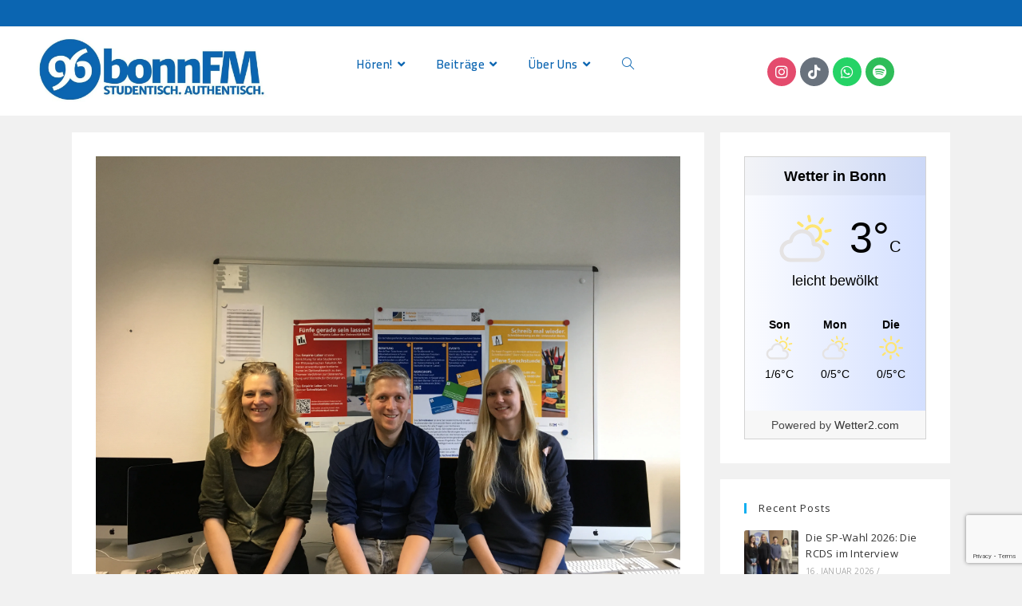

--- FILE ---
content_type: text/html; charset=UTF-8
request_url: https://bonn.fm/schreiblabor/
body_size: 28978
content:
<!DOCTYPE html>
<html class="html" lang="de">
<head>
	<meta charset="UTF-8">
	<link rel="profile" href="https://gmpg.org/xfn/11">

	<meta name='robots' content='index, follow, max-image-preview:large, max-snippet:-1, max-video-preview:-1' />
<meta name="viewport" content="width=device-width, initial-scale=1"><meta property="og:title" content="Hausarbeiten-Stress: „In den seltensten Fällen geht es um Leben und Tod“"/>
<meta property="og:description" content="Zitierregeln, roter Faden, Umzug in die ULB - wer kennt es nicht: das Drama um Hausarbeiten - und hasst es? Doch nun gibt es Hoffnung für alle, die der wissenschaftliche Schreibprozess an den Rand der Verzweiflung treibt! Das Schreiblabor der Philosophischen Fakultät berät bei allen Fragen rund ums Schreiben."/>
<meta property="og:image" content="https://bonn.fm/wp-content/uploads/2018/02/Louisa-Schmörkel.jpeg"/>
<meta property="og:image:width" content="4032" />
<meta property="og:image:height" content="3024" />
<meta property="og:type" content="article"/>
<meta property="og:article:published_time" content="2018-02-28 17:34:43"/>
<meta property="og:article:modified_time" content="2018-11-19 13:50:13"/>
<meta property="og:article:tag" content="Beratung"/>
<meta property="og:article:tag" content="Bibliothek"/>
<meta property="og:article:tag" content="Hausarbeiten"/>
<meta property="og:article:tag" content="Lange Nacht des Schreibens"/>
<meta property="og:article:tag" content="URL"/>
<meta name="twitter:card" content="summary">
<meta name="twitter:title" content="Hausarbeiten-Stress: „In den seltensten Fällen geht es um Leben und Tod“"/>
<meta name="twitter:description" content="Zitierregeln, roter Faden, Umzug in die ULB - wer kennt es nicht: das Drama um Hausarbeiten - und hasst es? Doch nun gibt es Hoffnung für alle, die der wissenschaftliche Schreibprozess an den Rand der Verzweiflung treibt! Das Schreiblabor der Philosophischen Fakultät berät bei allen Fragen rund ums Schreiben."/>
<meta name="twitter:image" content="https://bonn.fm/wp-content/uploads/2018/02/Louisa-Schmörkel.jpeg"/>
<meta name="author" content="Louisa Schmökel"/>

	<!-- This site is optimized with the Yoast SEO plugin v26.7 - https://yoast.com/wordpress/plugins/seo/ -->
	<title>Hausarbeiten-Stress: „In den seltensten Fällen geht es um Leben und Tod“ - bonnFM</title>
	<link rel="canonical" href="https://bonn.fm/schreiblabor/" />
	<meta property="og:url" content="https://bonn.fm/schreiblabor/" />
	<meta property="og:site_name" content="bonnFM" />
	<meta property="article:publisher" content="http://www.facebook.com/bonnFM" />
	<meta property="article:published_time" content="2018-02-28T16:34:43+00:00" />
	<meta property="article:modified_time" content="2018-11-19T12:50:13+00:00" />
	<meta property="og:image" content="https://i1.wp.com/bonn.fm/wp-content/uploads/2018/02/Louisa-Schmörkel.jpeg?fit=4032%2C3024&ssl=1" />
	<meta property="og:image:width" content="4032" />
	<meta property="og:image:height" content="3024" />
	<meta property="og:image:type" content="image/jpeg" />
	<meta name="author" content="Louisa Schmökel" />
	<meta name="twitter:creator" content="@bonnFM" />
	<meta name="twitter:site" content="@bonnFM" />
	<meta name="twitter:label1" content="Verfasst von" />
	<meta name="twitter:data1" content="Louisa Schmökel" />
	<meta name="twitter:label2" content="Geschätzte Lesezeit" />
	<meta name="twitter:data2" content="2 Minuten" />
	<meta name="twitter:label3" content="Written by" />
	<meta name="twitter:data3" content="Louisa Schmökel" />
	<script type="application/ld+json" class="yoast-schema-graph">{"@context":"https://schema.org","@graph":[{"@type":"Article","@id":"https://bonn.fm/schreiblabor/#article","isPartOf":{"@id":"https://bonn.fm/schreiblabor/"},"author":[{"@id":"https://bonn.fm/#/schema/person/b27cdaae1a05b54f263e4423ef606652"}],"headline":"Hausarbeiten-Stress: „In den seltensten Fällen geht es um Leben und Tod“","datePublished":"2018-02-28T16:34:43+00:00","dateModified":"2018-11-19T12:50:13+00:00","mainEntityOfPage":{"@id":"https://bonn.fm/schreiblabor/"},"wordCount":501,"publisher":{"@id":"https://bonn.fm/#organization"},"image":{"@id":"https://bonn.fm/schreiblabor/#primaryimage"},"thumbnailUrl":"https://i0.wp.com/bonn.fm/wp-content/uploads/2018/02/Louisa-Schm%C3%B6rkel.jpeg?fit=4032%2C3024&ssl=1","keywords":["Beratung","Bibliothek","Hausarbeiten","Lange Nacht des Schreibens","URL"],"articleSection":["Campus"],"inLanguage":"de"},{"@type":"WebPage","@id":"https://bonn.fm/schreiblabor/","url":"https://bonn.fm/schreiblabor/","name":"Hausarbeiten-Stress: „In den seltensten Fällen geht es um Leben und Tod“ - bonnFM","isPartOf":{"@id":"https://bonn.fm/#website"},"primaryImageOfPage":{"@id":"https://bonn.fm/schreiblabor/#primaryimage"},"image":{"@id":"https://bonn.fm/schreiblabor/#primaryimage"},"thumbnailUrl":"https://i0.wp.com/bonn.fm/wp-content/uploads/2018/02/Louisa-Schm%C3%B6rkel.jpeg?fit=4032%2C3024&ssl=1","datePublished":"2018-02-28T16:34:43+00:00","dateModified":"2018-11-19T12:50:13+00:00","breadcrumb":{"@id":"https://bonn.fm/schreiblabor/#breadcrumb"},"inLanguage":"de","potentialAction":[{"@type":"ReadAction","target":["https://bonn.fm/schreiblabor/"]}]},{"@type":"ImageObject","inLanguage":"de","@id":"https://bonn.fm/schreiblabor/#primaryimage","url":"https://i0.wp.com/bonn.fm/wp-content/uploads/2018/02/Louisa-Schm%C3%B6rkel.jpeg?fit=4032%2C3024&ssl=1","contentUrl":"https://i0.wp.com/bonn.fm/wp-content/uploads/2018/02/Louisa-Schm%C3%B6rkel.jpeg?fit=4032%2C3024&ssl=1","width":4032,"height":3024,"caption":"Bild: Louisa Schmörkel / bonnFM"},{"@type":"BreadcrumbList","@id":"https://bonn.fm/schreiblabor/#breadcrumb","itemListElement":[{"@type":"ListItem","position":1,"name":"Home","item":"https://bonn.fm/"},{"@type":"ListItem","position":2,"name":"Hausarbeiten-Stress: „In den seltensten Fällen geht es um Leben und Tod“"}]},{"@type":"WebSite","@id":"https://bonn.fm/#website","url":"https://bonn.fm/","name":"bonnFM","description":"Das Campusradio für Bonn","publisher":{"@id":"https://bonn.fm/#organization"},"potentialAction":[{"@type":"SearchAction","target":{"@type":"EntryPoint","urlTemplate":"https://bonn.fm/?s={search_term_string}"},"query-input":{"@type":"PropertyValueSpecification","valueRequired":true,"valueName":"search_term_string"}}],"inLanguage":"de"},{"@type":"Organization","@id":"https://bonn.fm/#organization","name":"bonnFM","url":"https://bonn.fm/","logo":{"@type":"ImageObject","inLanguage":"de","@id":"https://bonn.fm/#/schema/logo/image/","url":"https://bonn.fm/wp-content/uploads/2021/06/bonnfm-logo-kopfhoerer-farbig.png","contentUrl":"https://bonn.fm/wp-content/uploads/2021/06/bonnfm-logo-kopfhoerer-farbig.png","width":1000,"height":1146,"caption":"bonnFM"},"image":{"@id":"https://bonn.fm/#/schema/logo/image/"},"sameAs":["http://www.facebook.com/bonnFM","https://x.com/bonnFM"]},{"@type":"Person","@id":"https://bonn.fm/#/schema/person/b27cdaae1a05b54f263e4423ef606652","name":"Louisa Schmökel","image":{"@type":"ImageObject","inLanguage":"de","@id":"https://bonn.fm/#/schema/person/image/2becaf016317f2fc1abb9c062be3e7bb","url":"https://secure.gravatar.com/avatar/b6bfee58e5049a7045d7c7cd1fe734c0a2ea25edfcbe8913045a0096fdd42787?s=96&d=mm&r=g","contentUrl":"https://secure.gravatar.com/avatar/b6bfee58e5049a7045d7c7cd1fe734c0a2ea25edfcbe8913045a0096fdd42787?s=96&d=mm&r=g","caption":"Louisa Schmökel"},"sameAs":["https://bonn.fm"],"url":"https://bonn.fm/author/louisa_schmoekel/"}]}</script>
	<!-- / Yoast SEO plugin. -->


<link rel='dns-prefetch' href='//secure.gravatar.com' />
<link rel='dns-prefetch' href='//stats.wp.com' />
<link rel='dns-prefetch' href='//fonts.googleapis.com' />
<link rel='dns-prefetch' href='//fonts.bunny.net' />
<link rel='dns-prefetch' href='//v0.wordpress.com' />
<link rel='dns-prefetch' href='//jetpack.wordpress.com' />
<link rel='dns-prefetch' href='//s0.wp.com' />
<link rel='dns-prefetch' href='//public-api.wordpress.com' />
<link rel='dns-prefetch' href='//0.gravatar.com' />
<link rel='dns-prefetch' href='//1.gravatar.com' />
<link rel='dns-prefetch' href='//2.gravatar.com' />
<link rel='dns-prefetch' href='//widgets.wp.com' />
<link rel='preconnect' href='//i0.wp.com' />
<link rel='preconnect' href='//c0.wp.com' />
<link rel="alternate" type="application/rss+xml" title="bonnFM &raquo; Feed" href="https://bonn.fm/feed/" />
<link rel="alternate" type="application/rss+xml" title="bonnFM &raquo; Kommentar-Feed" href="https://bonn.fm/comments/feed/" />
<link rel="alternate" title="oEmbed (JSON)" type="application/json+oembed" href="https://bonn.fm/wp-json/oembed/1.0/embed?url=https%3A%2F%2Fbonn.fm%2Fschreiblabor%2F" />
<link rel="alternate" title="oEmbed (XML)" type="text/xml+oembed" href="https://bonn.fm/wp-json/oembed/1.0/embed?url=https%3A%2F%2Fbonn.fm%2Fschreiblabor%2F&#038;format=xml" />
<style id='wp-img-auto-sizes-contain-inline-css'>
img:is([sizes=auto i],[sizes^="auto," i]){contain-intrinsic-size:3000px 1500px}
/*# sourceURL=wp-img-auto-sizes-contain-inline-css */
</style>
<link rel='stylesheet' id='ops-swiper-css' href='https://bonn.fm/wp-content/plugins/ocean-posts-slider/assets/vendors/swiper/swiper-bundle.min.css?ver=6.9' media='all' />
<link rel='stylesheet' id='ops-styles-css' href='https://bonn.fm/wp-content/plugins/ocean-posts-slider/assets/css/style.min.css?ver=6.9' media='all' />
<link rel='stylesheet' id='genericons-css' href='https://bonn.fm/wp-content/plugins/ocean-extra/includes/menu-icons/includes/library/icon-selector/css/types/genericons.min.css?ver=3.4' media='all' />
<style id='wp-emoji-styles-inline-css'>

	img.wp-smiley, img.emoji {
		display: inline !important;
		border: none !important;
		box-shadow: none !important;
		height: 1em !important;
		width: 1em !important;
		margin: 0 0.07em !important;
		vertical-align: -0.1em !important;
		background: none !important;
		padding: 0 !important;
	}
/*# sourceURL=wp-emoji-styles-inline-css */
</style>
<link rel='stylesheet' id='wp-block-library-css' href='https://c0.wp.com/c/6.9/wp-includes/css/dist/block-library/style.min.css' media='all' />
<style id='wp-block-library-theme-inline-css'>
.wp-block-audio :where(figcaption){color:#555;font-size:13px;text-align:center}.is-dark-theme .wp-block-audio :where(figcaption){color:#ffffffa6}.wp-block-audio{margin:0 0 1em}.wp-block-code{border:1px solid #ccc;border-radius:4px;font-family:Menlo,Consolas,monaco,monospace;padding:.8em 1em}.wp-block-embed :where(figcaption){color:#555;font-size:13px;text-align:center}.is-dark-theme .wp-block-embed :where(figcaption){color:#ffffffa6}.wp-block-embed{margin:0 0 1em}.blocks-gallery-caption{color:#555;font-size:13px;text-align:center}.is-dark-theme .blocks-gallery-caption{color:#ffffffa6}:root :where(.wp-block-image figcaption){color:#555;font-size:13px;text-align:center}.is-dark-theme :root :where(.wp-block-image figcaption){color:#ffffffa6}.wp-block-image{margin:0 0 1em}.wp-block-pullquote{border-bottom:4px solid;border-top:4px solid;color:currentColor;margin-bottom:1.75em}.wp-block-pullquote :where(cite),.wp-block-pullquote :where(footer),.wp-block-pullquote__citation{color:currentColor;font-size:.8125em;font-style:normal;text-transform:uppercase}.wp-block-quote{border-left:.25em solid;margin:0 0 1.75em;padding-left:1em}.wp-block-quote cite,.wp-block-quote footer{color:currentColor;font-size:.8125em;font-style:normal;position:relative}.wp-block-quote:where(.has-text-align-right){border-left:none;border-right:.25em solid;padding-left:0;padding-right:1em}.wp-block-quote:where(.has-text-align-center){border:none;padding-left:0}.wp-block-quote.is-large,.wp-block-quote.is-style-large,.wp-block-quote:where(.is-style-plain){border:none}.wp-block-search .wp-block-search__label{font-weight:700}.wp-block-search__button{border:1px solid #ccc;padding:.375em .625em}:where(.wp-block-group.has-background){padding:1.25em 2.375em}.wp-block-separator.has-css-opacity{opacity:.4}.wp-block-separator{border:none;border-bottom:2px solid;margin-left:auto;margin-right:auto}.wp-block-separator.has-alpha-channel-opacity{opacity:1}.wp-block-separator:not(.is-style-wide):not(.is-style-dots){width:100px}.wp-block-separator.has-background:not(.is-style-dots){border-bottom:none;height:1px}.wp-block-separator.has-background:not(.is-style-wide):not(.is-style-dots){height:2px}.wp-block-table{margin:0 0 1em}.wp-block-table td,.wp-block-table th{word-break:normal}.wp-block-table :where(figcaption){color:#555;font-size:13px;text-align:center}.is-dark-theme .wp-block-table :where(figcaption){color:#ffffffa6}.wp-block-video :where(figcaption){color:#555;font-size:13px;text-align:center}.is-dark-theme .wp-block-video :where(figcaption){color:#ffffffa6}.wp-block-video{margin:0 0 1em}:root :where(.wp-block-template-part.has-background){margin-bottom:0;margin-top:0;padding:1.25em 2.375em}
/*# sourceURL=/wp-includes/css/dist/block-library/theme.min.css */
</style>
<style id='classic-theme-styles-inline-css'>
/*! This file is auto-generated */
.wp-block-button__link{color:#fff;background-color:#32373c;border-radius:9999px;box-shadow:none;text-decoration:none;padding:calc(.667em + 2px) calc(1.333em + 2px);font-size:1.125em}.wp-block-file__button{background:#32373c;color:#fff;text-decoration:none}
/*# sourceURL=/wp-includes/css/classic-themes.min.css */
</style>
<style id='co-authors-plus-coauthors-style-inline-css'>
.wp-block-co-authors-plus-coauthors.is-layout-flow [class*=wp-block-co-authors-plus]{display:inline}

/*# sourceURL=https://bonn.fm/wp-content/plugins/co-authors-plus/build/blocks/block-coauthors/style-index.css */
</style>
<style id='co-authors-plus-avatar-style-inline-css'>
.wp-block-co-authors-plus-avatar :where(img){height:auto;max-width:100%;vertical-align:bottom}.wp-block-co-authors-plus-coauthors.is-layout-flow .wp-block-co-authors-plus-avatar :where(img){vertical-align:middle}.wp-block-co-authors-plus-avatar:is(.alignleft,.alignright){display:table}.wp-block-co-authors-plus-avatar.aligncenter{display:table;margin-inline:auto}

/*# sourceURL=https://bonn.fm/wp-content/plugins/co-authors-plus/build/blocks/block-coauthor-avatar/style-index.css */
</style>
<style id='co-authors-plus-image-style-inline-css'>
.wp-block-co-authors-plus-image{margin-bottom:0}.wp-block-co-authors-plus-image :where(img){height:auto;max-width:100%;vertical-align:bottom}.wp-block-co-authors-plus-coauthors.is-layout-flow .wp-block-co-authors-plus-image :where(img){vertical-align:middle}.wp-block-co-authors-plus-image:is(.alignfull,.alignwide) :where(img){width:100%}.wp-block-co-authors-plus-image:is(.alignleft,.alignright){display:table}.wp-block-co-authors-plus-image.aligncenter{display:table;margin-inline:auto}

/*# sourceURL=https://bonn.fm/wp-content/plugins/co-authors-plus/build/blocks/block-coauthor-image/style-index.css */
</style>
<link rel='stylesheet' id='mediaelement-css' href='https://c0.wp.com/c/6.9/wp-includes/js/mediaelement/mediaelementplayer-legacy.min.css' media='all' />
<link rel='stylesheet' id='wp-mediaelement-css' href='https://c0.wp.com/c/6.9/wp-includes/js/mediaelement/wp-mediaelement.min.css' media='all' />
<style id='jetpack-sharing-buttons-style-inline-css'>
.jetpack-sharing-buttons__services-list{display:flex;flex-direction:row;flex-wrap:wrap;gap:0;list-style-type:none;margin:5px;padding:0}.jetpack-sharing-buttons__services-list.has-small-icon-size{font-size:12px}.jetpack-sharing-buttons__services-list.has-normal-icon-size{font-size:16px}.jetpack-sharing-buttons__services-list.has-large-icon-size{font-size:24px}.jetpack-sharing-buttons__services-list.has-huge-icon-size{font-size:36px}@media print{.jetpack-sharing-buttons__services-list{display:none!important}}.editor-styles-wrapper .wp-block-jetpack-sharing-buttons{gap:0;padding-inline-start:0}ul.jetpack-sharing-buttons__services-list.has-background{padding:1.25em 2.375em}
/*# sourceURL=https://bonn.fm/wp-content/plugins/jetpack/_inc/blocks/sharing-buttons/view.css */
</style>
<style id='global-styles-inline-css'>
:root{--wp--preset--aspect-ratio--square: 1;--wp--preset--aspect-ratio--4-3: 4/3;--wp--preset--aspect-ratio--3-4: 3/4;--wp--preset--aspect-ratio--3-2: 3/2;--wp--preset--aspect-ratio--2-3: 2/3;--wp--preset--aspect-ratio--16-9: 16/9;--wp--preset--aspect-ratio--9-16: 9/16;--wp--preset--color--black: #000000;--wp--preset--color--cyan-bluish-gray: #abb8c3;--wp--preset--color--white: #ffffff;--wp--preset--color--pale-pink: #f78da7;--wp--preset--color--vivid-red: #cf2e2e;--wp--preset--color--luminous-vivid-orange: #ff6900;--wp--preset--color--luminous-vivid-amber: #fcb900;--wp--preset--color--light-green-cyan: #7bdcb5;--wp--preset--color--vivid-green-cyan: #00d084;--wp--preset--color--pale-cyan-blue: #8ed1fc;--wp--preset--color--vivid-cyan-blue: #0693e3;--wp--preset--color--vivid-purple: #9b51e0;--wp--preset--gradient--vivid-cyan-blue-to-vivid-purple: linear-gradient(135deg,rgb(6,147,227) 0%,rgb(155,81,224) 100%);--wp--preset--gradient--light-green-cyan-to-vivid-green-cyan: linear-gradient(135deg,rgb(122,220,180) 0%,rgb(0,208,130) 100%);--wp--preset--gradient--luminous-vivid-amber-to-luminous-vivid-orange: linear-gradient(135deg,rgb(252,185,0) 0%,rgb(255,105,0) 100%);--wp--preset--gradient--luminous-vivid-orange-to-vivid-red: linear-gradient(135deg,rgb(255,105,0) 0%,rgb(207,46,46) 100%);--wp--preset--gradient--very-light-gray-to-cyan-bluish-gray: linear-gradient(135deg,rgb(238,238,238) 0%,rgb(169,184,195) 100%);--wp--preset--gradient--cool-to-warm-spectrum: linear-gradient(135deg,rgb(74,234,220) 0%,rgb(151,120,209) 20%,rgb(207,42,186) 40%,rgb(238,44,130) 60%,rgb(251,105,98) 80%,rgb(254,248,76) 100%);--wp--preset--gradient--blush-light-purple: linear-gradient(135deg,rgb(255,206,236) 0%,rgb(152,150,240) 100%);--wp--preset--gradient--blush-bordeaux: linear-gradient(135deg,rgb(254,205,165) 0%,rgb(254,45,45) 50%,rgb(107,0,62) 100%);--wp--preset--gradient--luminous-dusk: linear-gradient(135deg,rgb(255,203,112) 0%,rgb(199,81,192) 50%,rgb(65,88,208) 100%);--wp--preset--gradient--pale-ocean: linear-gradient(135deg,rgb(255,245,203) 0%,rgb(182,227,212) 50%,rgb(51,167,181) 100%);--wp--preset--gradient--electric-grass: linear-gradient(135deg,rgb(202,248,128) 0%,rgb(113,206,126) 100%);--wp--preset--gradient--midnight: linear-gradient(135deg,rgb(2,3,129) 0%,rgb(40,116,252) 100%);--wp--preset--font-size--small: 13px;--wp--preset--font-size--medium: 20px;--wp--preset--font-size--large: 36px;--wp--preset--font-size--x-large: 42px;--wp--preset--spacing--20: 0.44rem;--wp--preset--spacing--30: 0.67rem;--wp--preset--spacing--40: 1rem;--wp--preset--spacing--50: 1.5rem;--wp--preset--spacing--60: 2.25rem;--wp--preset--spacing--70: 3.38rem;--wp--preset--spacing--80: 5.06rem;--wp--preset--shadow--natural: 6px 6px 9px rgba(0, 0, 0, 0.2);--wp--preset--shadow--deep: 12px 12px 50px rgba(0, 0, 0, 0.4);--wp--preset--shadow--sharp: 6px 6px 0px rgba(0, 0, 0, 0.2);--wp--preset--shadow--outlined: 6px 6px 0px -3px rgb(255, 255, 255), 6px 6px rgb(0, 0, 0);--wp--preset--shadow--crisp: 6px 6px 0px rgb(0, 0, 0);}:where(.is-layout-flex){gap: 0.5em;}:where(.is-layout-grid){gap: 0.5em;}body .is-layout-flex{display: flex;}.is-layout-flex{flex-wrap: wrap;align-items: center;}.is-layout-flex > :is(*, div){margin: 0;}body .is-layout-grid{display: grid;}.is-layout-grid > :is(*, div){margin: 0;}:where(.wp-block-columns.is-layout-flex){gap: 2em;}:where(.wp-block-columns.is-layout-grid){gap: 2em;}:where(.wp-block-post-template.is-layout-flex){gap: 1.25em;}:where(.wp-block-post-template.is-layout-grid){gap: 1.25em;}.has-black-color{color: var(--wp--preset--color--black) !important;}.has-cyan-bluish-gray-color{color: var(--wp--preset--color--cyan-bluish-gray) !important;}.has-white-color{color: var(--wp--preset--color--white) !important;}.has-pale-pink-color{color: var(--wp--preset--color--pale-pink) !important;}.has-vivid-red-color{color: var(--wp--preset--color--vivid-red) !important;}.has-luminous-vivid-orange-color{color: var(--wp--preset--color--luminous-vivid-orange) !important;}.has-luminous-vivid-amber-color{color: var(--wp--preset--color--luminous-vivid-amber) !important;}.has-light-green-cyan-color{color: var(--wp--preset--color--light-green-cyan) !important;}.has-vivid-green-cyan-color{color: var(--wp--preset--color--vivid-green-cyan) !important;}.has-pale-cyan-blue-color{color: var(--wp--preset--color--pale-cyan-blue) !important;}.has-vivid-cyan-blue-color{color: var(--wp--preset--color--vivid-cyan-blue) !important;}.has-vivid-purple-color{color: var(--wp--preset--color--vivid-purple) !important;}.has-black-background-color{background-color: var(--wp--preset--color--black) !important;}.has-cyan-bluish-gray-background-color{background-color: var(--wp--preset--color--cyan-bluish-gray) !important;}.has-white-background-color{background-color: var(--wp--preset--color--white) !important;}.has-pale-pink-background-color{background-color: var(--wp--preset--color--pale-pink) !important;}.has-vivid-red-background-color{background-color: var(--wp--preset--color--vivid-red) !important;}.has-luminous-vivid-orange-background-color{background-color: var(--wp--preset--color--luminous-vivid-orange) !important;}.has-luminous-vivid-amber-background-color{background-color: var(--wp--preset--color--luminous-vivid-amber) !important;}.has-light-green-cyan-background-color{background-color: var(--wp--preset--color--light-green-cyan) !important;}.has-vivid-green-cyan-background-color{background-color: var(--wp--preset--color--vivid-green-cyan) !important;}.has-pale-cyan-blue-background-color{background-color: var(--wp--preset--color--pale-cyan-blue) !important;}.has-vivid-cyan-blue-background-color{background-color: var(--wp--preset--color--vivid-cyan-blue) !important;}.has-vivid-purple-background-color{background-color: var(--wp--preset--color--vivid-purple) !important;}.has-black-border-color{border-color: var(--wp--preset--color--black) !important;}.has-cyan-bluish-gray-border-color{border-color: var(--wp--preset--color--cyan-bluish-gray) !important;}.has-white-border-color{border-color: var(--wp--preset--color--white) !important;}.has-pale-pink-border-color{border-color: var(--wp--preset--color--pale-pink) !important;}.has-vivid-red-border-color{border-color: var(--wp--preset--color--vivid-red) !important;}.has-luminous-vivid-orange-border-color{border-color: var(--wp--preset--color--luminous-vivid-orange) !important;}.has-luminous-vivid-amber-border-color{border-color: var(--wp--preset--color--luminous-vivid-amber) !important;}.has-light-green-cyan-border-color{border-color: var(--wp--preset--color--light-green-cyan) !important;}.has-vivid-green-cyan-border-color{border-color: var(--wp--preset--color--vivid-green-cyan) !important;}.has-pale-cyan-blue-border-color{border-color: var(--wp--preset--color--pale-cyan-blue) !important;}.has-vivid-cyan-blue-border-color{border-color: var(--wp--preset--color--vivid-cyan-blue) !important;}.has-vivid-purple-border-color{border-color: var(--wp--preset--color--vivid-purple) !important;}.has-vivid-cyan-blue-to-vivid-purple-gradient-background{background: var(--wp--preset--gradient--vivid-cyan-blue-to-vivid-purple) !important;}.has-light-green-cyan-to-vivid-green-cyan-gradient-background{background: var(--wp--preset--gradient--light-green-cyan-to-vivid-green-cyan) !important;}.has-luminous-vivid-amber-to-luminous-vivid-orange-gradient-background{background: var(--wp--preset--gradient--luminous-vivid-amber-to-luminous-vivid-orange) !important;}.has-luminous-vivid-orange-to-vivid-red-gradient-background{background: var(--wp--preset--gradient--luminous-vivid-orange-to-vivid-red) !important;}.has-very-light-gray-to-cyan-bluish-gray-gradient-background{background: var(--wp--preset--gradient--very-light-gray-to-cyan-bluish-gray) !important;}.has-cool-to-warm-spectrum-gradient-background{background: var(--wp--preset--gradient--cool-to-warm-spectrum) !important;}.has-blush-light-purple-gradient-background{background: var(--wp--preset--gradient--blush-light-purple) !important;}.has-blush-bordeaux-gradient-background{background: var(--wp--preset--gradient--blush-bordeaux) !important;}.has-luminous-dusk-gradient-background{background: var(--wp--preset--gradient--luminous-dusk) !important;}.has-pale-ocean-gradient-background{background: var(--wp--preset--gradient--pale-ocean) !important;}.has-electric-grass-gradient-background{background: var(--wp--preset--gradient--electric-grass) !important;}.has-midnight-gradient-background{background: var(--wp--preset--gradient--midnight) !important;}.has-small-font-size{font-size: var(--wp--preset--font-size--small) !important;}.has-medium-font-size{font-size: var(--wp--preset--font-size--medium) !important;}.has-large-font-size{font-size: var(--wp--preset--font-size--large) !important;}.has-x-large-font-size{font-size: var(--wp--preset--font-size--x-large) !important;}
:where(.wp-block-post-template.is-layout-flex){gap: 1.25em;}:where(.wp-block-post-template.is-layout-grid){gap: 1.25em;}
:where(.wp-block-term-template.is-layout-flex){gap: 1.25em;}:where(.wp-block-term-template.is-layout-grid){gap: 1.25em;}
:where(.wp-block-columns.is-layout-flex){gap: 2em;}:where(.wp-block-columns.is-layout-grid){gap: 2em;}
:root :where(.wp-block-pullquote){font-size: 1.5em;line-height: 1.6;}
/*# sourceURL=global-styles-inline-css */
</style>
<link rel='stylesheet' id='contact-form-7-css' href='https://bonn.fm/wp-content/plugins/contact-form-7/includes/css/styles.css?ver=6.1.4' media='all' />
<link rel='stylesheet' id='wpsm_ac-font-awesome-front-css' href='https://bonn.fm/wp-content/plugins/responsive-accordion-and-collapse/css/font-awesome/css/font-awesome.min.css?ver=6.9' media='all' />
<link rel='stylesheet' id='wpsm_ac_bootstrap-front-css' href='https://bonn.fm/wp-content/plugins/responsive-accordion-and-collapse/css/bootstrap-front.css?ver=6.9' media='all' />
<link rel='stylesheet' id='weather-atlas-public-css' href='https://bonn.fm/wp-content/plugins/weather-atlas/public/css/weather-atlas-public.min.css?ver=3.0.4' media='all' />
<link rel='stylesheet' id='weather-icons-css' href='https://bonn.fm/wp-content/plugins/weather-atlas/public/font/weather-icons/weather-icons.min.css?ver=3.0.4' media='all' />
<link rel='stylesheet' id='wpb-google-fonts-css' href='//fonts.googleapis.com/css?family=Open+Sans&#038;ver=6.9' media='all' />
<link rel='stylesheet' id='wetter-css' href='https://bonn.fm/wp-content/plugins/wetter/public/css/wetter-public.css?ver=1.0.0' media='all' />
<link rel='stylesheet' id='elementor-frontend-css' href='https://bonn.fm/wp-content/plugins/elementor/assets/css/frontend.min.css?ver=3.34.1' media='all' />
<link rel='stylesheet' id='elementor-post-15422-css' href='https://bonn.fm/wp-content/uploads/elementor/css/post-15422.css?ver=1768736706' media='all' />
<link rel='stylesheet' id='font-awesome-css' href='https://bonn.fm/wp-content/themes/oceanwp_/assets/fonts/fontawesome/css/all.min.css?ver=5.15.1' media='all' />
<link rel='stylesheet' id='simple-line-icons-css' href='https://bonn.fm/wp-content/themes/oceanwp_/assets/css/third/simple-line-icons.min.css?ver=2.4.0' media='all' />
<link rel='stylesheet' id='oceanwp-style-css' href='https://bonn.fm/wp-content/themes/oceanwp_/assets/css/style.min.css?ver=3.2.1' media='all' />
<link rel='stylesheet' id='oceanwp-google-font-cairo-css' href='//fonts.googleapis.com/css?family=Cairo%3A100%2C200%2C300%2C400%2C500%2C600%2C700%2C800%2C900%2C100i%2C200i%2C300i%2C400i%2C500i%2C600i%2C700i%2C800i%2C900i&#038;subset=latin&#038;display=swap&#038;ver=6.9' media='all' />
<link rel='stylesheet' id='sab-font-css' href='https://fonts.bunny.net/css?family=Merriweather+Sans:400,700,400italic,700italic&#038;subset=latin' media='all' />
<link rel='stylesheet' id='open-sans-css' href='https://fonts.googleapis.com/css?family=Open+Sans%3A300italic%2C400italic%2C600italic%2C300%2C400%2C600&#038;subset=latin%2Clatin-ext&#038;display=fallback&#038;ver=6.9' media='all' />
<link rel='stylesheet' id='jetpack_likes-css' href='https://c0.wp.com/p/jetpack/15.4/modules/likes/style.css' media='all' />
<link rel='stylesheet' id='oe-widgets-style-css' href='https://bonn.fm/wp-content/plugins/ocean-extra/assets/css/widgets.css?ver=6.9' media='all' />
<link rel='stylesheet' id='ow-perfect-scrollbar-css' href='https://bonn.fm/wp-content/themes/oceanwp_/assets/css/third/perfect-scrollbar.css?ver=1.5.0' media='all' />
<link rel='stylesheet' id='osp-side-panel-style-css' href='https://bonn.fm/wp-content/plugins/ocean-side-panel/assets/css/style.min.css?ver=6.9' media='all' />
<link rel='stylesheet' id='osh-styles-css' href='https://bonn.fm/wp-content/plugins/ocean-sticky-header/assets/css/style.min.css?ver=6.9' media='all' />
<link rel='stylesheet' id='sharedaddy-css' href='https://c0.wp.com/p/jetpack/15.4/modules/sharedaddy/sharing.css' media='all' />
<link rel='stylesheet' id='social-logos-css' href='https://c0.wp.com/p/jetpack/15.4/_inc/social-logos/social-logos.min.css' media='all' />
<link rel='stylesheet' id='elementor-icons-shared-0-css' href='https://bonn.fm/wp-content/plugins/elementor/assets/lib/font-awesome/css/fontawesome.min.css?ver=5.15.3' media='all' />
<link rel='stylesheet' id='elementor-icons-fa-brands-css' href='https://bonn.fm/wp-content/plugins/elementor/assets/lib/font-awesome/css/brands.min.css?ver=5.15.3' media='all' />
<!--n2css--><!--n2js--><script src="https://c0.wp.com/c/6.9/wp-includes/js/jquery/jquery.min.js" id="jquery-core-js"></script>
<script src="https://c0.wp.com/c/6.9/wp-includes/js/jquery/jquery-migrate.min.js" id="jquery-migrate-js"></script>
<script src="https://bonn.fm/wp-content/plugins/wetter/public/js/wetter-public.js?ver=1.0.0" id="wetter-js"></script>
<link rel="https://api.w.org/" href="https://bonn.fm/wp-json/" /><link rel="alternate" title="JSON" type="application/json" href="https://bonn.fm/wp-json/wp/v2/posts/7188" /><link rel="EditURI" type="application/rsd+xml" title="RSD" href="https://bonn.fm/xmlrpc.php?rsd" />
<meta name="generator" content="WordPress 6.9" />
<link rel='shortlink' href='https://wp.me/p6kjJ1-1RW' />
	<style>img#wpstats{display:none}</style>
		<!-- Analytics by WP Statistics - https://wp-statistics.com -->
<meta name="generator" content="Elementor 3.34.1; features: additional_custom_breakpoints; settings: css_print_method-external, google_font-enabled, font_display-auto">
			<style>
				.e-con.e-parent:nth-of-type(n+4):not(.e-lazyloaded):not(.e-no-lazyload),
				.e-con.e-parent:nth-of-type(n+4):not(.e-lazyloaded):not(.e-no-lazyload) * {
					background-image: none !important;
				}
				@media screen and (max-height: 1024px) {
					.e-con.e-parent:nth-of-type(n+3):not(.e-lazyloaded):not(.e-no-lazyload),
					.e-con.e-parent:nth-of-type(n+3):not(.e-lazyloaded):not(.e-no-lazyload) * {
						background-image: none !important;
					}
				}
				@media screen and (max-height: 640px) {
					.e-con.e-parent:nth-of-type(n+2):not(.e-lazyloaded):not(.e-no-lazyload),
					.e-con.e-parent:nth-of-type(n+2):not(.e-lazyloaded):not(.e-no-lazyload) * {
						background-image: none !important;
					}
				}
			</style>
			<style type="text/css">.saboxplugin-wrap{-webkit-box-sizing:border-box;-moz-box-sizing:border-box;-ms-box-sizing:border-box;box-sizing:border-box;border:1px solid #eee;width:100%;clear:both;display:block;overflow:hidden;word-wrap:break-word;position:relative}.saboxplugin-wrap .saboxplugin-gravatar{float:left;padding:0 20px 20px 20px}.saboxplugin-wrap .saboxplugin-gravatar img{max-width:100px;height:auto;border-radius:0;}.saboxplugin-wrap .saboxplugin-authorname{font-size:18px;line-height:1;margin:20px 0 0 20px;display:block}.saboxplugin-wrap .saboxplugin-authorname a{text-decoration:none}.saboxplugin-wrap .saboxplugin-authorname a:focus{outline:0}.saboxplugin-wrap .saboxplugin-desc{display:block;margin:5px 20px}.saboxplugin-wrap .saboxplugin-desc a{text-decoration:underline}.saboxplugin-wrap .saboxplugin-desc p{margin:5px 0 12px}.saboxplugin-wrap .saboxplugin-web{margin:0 20px 15px;text-align:left}.saboxplugin-wrap .sab-web-position{text-align:right}.saboxplugin-wrap .saboxplugin-web a{color:#ccc;text-decoration:none}.saboxplugin-wrap .saboxplugin-socials{position:relative;display:block;background:#fcfcfc;padding:5px;border-top:1px solid #eee}.saboxplugin-wrap .saboxplugin-socials a svg{width:20px;height:20px}.saboxplugin-wrap .saboxplugin-socials a svg .st2{fill:#fff; transform-origin:center center;}.saboxplugin-wrap .saboxplugin-socials a svg .st1{fill:rgba(0,0,0,.3)}.saboxplugin-wrap .saboxplugin-socials a:hover{opacity:.8;-webkit-transition:opacity .4s;-moz-transition:opacity .4s;-o-transition:opacity .4s;transition:opacity .4s;box-shadow:none!important;-webkit-box-shadow:none!important}.saboxplugin-wrap .saboxplugin-socials .saboxplugin-icon-color{box-shadow:none;padding:0;border:0;-webkit-transition:opacity .4s;-moz-transition:opacity .4s;-o-transition:opacity .4s;transition:opacity .4s;display:inline-block;color:#fff;font-size:0;text-decoration:inherit;margin:5px;-webkit-border-radius:0;-moz-border-radius:0;-ms-border-radius:0;-o-border-radius:0;border-radius:0;overflow:hidden}.saboxplugin-wrap .saboxplugin-socials .saboxplugin-icon-grey{text-decoration:inherit;box-shadow:none;position:relative;display:-moz-inline-stack;display:inline-block;vertical-align:middle;zoom:1;margin:10px 5px;color:#444;fill:#444}.clearfix:after,.clearfix:before{content:' ';display:table;line-height:0;clear:both}.ie7 .clearfix{zoom:1}.saboxplugin-socials.sabox-colored .saboxplugin-icon-color .sab-twitch{border-color:#38245c}.saboxplugin-socials.sabox-colored .saboxplugin-icon-color .sab-behance{border-color:#003eb0}.saboxplugin-socials.sabox-colored .saboxplugin-icon-color .sab-deviantart{border-color:#036824}.saboxplugin-socials.sabox-colored .saboxplugin-icon-color .sab-digg{border-color:#00327c}.saboxplugin-socials.sabox-colored .saboxplugin-icon-color .sab-dribbble{border-color:#ba1655}.saboxplugin-socials.sabox-colored .saboxplugin-icon-color .sab-facebook{border-color:#1e2e4f}.saboxplugin-socials.sabox-colored .saboxplugin-icon-color .sab-flickr{border-color:#003576}.saboxplugin-socials.sabox-colored .saboxplugin-icon-color .sab-github{border-color:#264874}.saboxplugin-socials.sabox-colored .saboxplugin-icon-color .sab-google{border-color:#0b51c5}.saboxplugin-socials.sabox-colored .saboxplugin-icon-color .sab-html5{border-color:#902e13}.saboxplugin-socials.sabox-colored .saboxplugin-icon-color .sab-instagram{border-color:#1630aa}.saboxplugin-socials.sabox-colored .saboxplugin-icon-color .sab-linkedin{border-color:#00344f}.saboxplugin-socials.sabox-colored .saboxplugin-icon-color .sab-pinterest{border-color:#5b040e}.saboxplugin-socials.sabox-colored .saboxplugin-icon-color .sab-reddit{border-color:#992900}.saboxplugin-socials.sabox-colored .saboxplugin-icon-color .sab-rss{border-color:#a43b0a}.saboxplugin-socials.sabox-colored .saboxplugin-icon-color .sab-sharethis{border-color:#5d8420}.saboxplugin-socials.sabox-colored .saboxplugin-icon-color .sab-soundcloud{border-color:#995200}.saboxplugin-socials.sabox-colored .saboxplugin-icon-color .sab-spotify{border-color:#0f612c}.saboxplugin-socials.sabox-colored .saboxplugin-icon-color .sab-stackoverflow{border-color:#a95009}.saboxplugin-socials.sabox-colored .saboxplugin-icon-color .sab-steam{border-color:#006388}.saboxplugin-socials.sabox-colored .saboxplugin-icon-color .sab-user_email{border-color:#b84e05}.saboxplugin-socials.sabox-colored .saboxplugin-icon-color .sab-tumblr{border-color:#10151b}.saboxplugin-socials.sabox-colored .saboxplugin-icon-color .sab-twitter{border-color:#0967a0}.saboxplugin-socials.sabox-colored .saboxplugin-icon-color .sab-vimeo{border-color:#0d7091}.saboxplugin-socials.sabox-colored .saboxplugin-icon-color .sab-windows{border-color:#003f71}.saboxplugin-socials.sabox-colored .saboxplugin-icon-color .sab-whatsapp{border-color:#003f71}.saboxplugin-socials.sabox-colored .saboxplugin-icon-color .sab-wordpress{border-color:#0f3647}.saboxplugin-socials.sabox-colored .saboxplugin-icon-color .sab-yahoo{border-color:#14002d}.saboxplugin-socials.sabox-colored .saboxplugin-icon-color .sab-youtube{border-color:#900}.saboxplugin-socials.sabox-colored .saboxplugin-icon-color .sab-xing{border-color:#000202}.saboxplugin-socials.sabox-colored .saboxplugin-icon-color .sab-mixcloud{border-color:#2475a0}.saboxplugin-socials.sabox-colored .saboxplugin-icon-color .sab-vk{border-color:#243549}.saboxplugin-socials.sabox-colored .saboxplugin-icon-color .sab-medium{border-color:#00452c}.saboxplugin-socials.sabox-colored .saboxplugin-icon-color .sab-quora{border-color:#420e00}.saboxplugin-socials.sabox-colored .saboxplugin-icon-color .sab-meetup{border-color:#9b181c}.saboxplugin-socials.sabox-colored .saboxplugin-icon-color .sab-goodreads{border-color:#000}.saboxplugin-socials.sabox-colored .saboxplugin-icon-color .sab-snapchat{border-color:#999700}.saboxplugin-socials.sabox-colored .saboxplugin-icon-color .sab-500px{border-color:#00557f}.saboxplugin-socials.sabox-colored .saboxplugin-icon-color .sab-mastodont{border-color:#185886}.sabox-plus-item{margin-bottom:20px}@media screen and (max-width:480px){.saboxplugin-wrap{text-align:center}.saboxplugin-wrap .saboxplugin-gravatar{float:none;padding:20px 0;text-align:center;margin:0 auto;display:block}.saboxplugin-wrap .saboxplugin-gravatar img{float:none;display:inline-block;display:-moz-inline-stack;vertical-align:middle;zoom:1}.saboxplugin-wrap .saboxplugin-desc{margin:0 10px 20px;text-align:center}.saboxplugin-wrap .saboxplugin-authorname{text-align:center;margin:10px 0 20px}}body .saboxplugin-authorname a,body .saboxplugin-authorname a:hover{box-shadow:none;-webkit-box-shadow:none}a.sab-profile-edit{font-size:16px!important;line-height:1!important}.sab-edit-settings a,a.sab-profile-edit{color:#0073aa!important;box-shadow:none!important;-webkit-box-shadow:none!important}.sab-edit-settings{margin-right:15px;position:absolute;right:0;z-index:2;bottom:10px;line-height:20px}.sab-edit-settings i{margin-left:5px}.saboxplugin-socials{line-height:1!important}.rtl .saboxplugin-wrap .saboxplugin-gravatar{float:right}.rtl .saboxplugin-wrap .saboxplugin-authorname{display:flex;align-items:center}.rtl .saboxplugin-wrap .saboxplugin-authorname .sab-profile-edit{margin-right:10px}.rtl .sab-edit-settings{right:auto;left:0}img.sab-custom-avatar{max-width:75px;}.saboxplugin-wrap .saboxplugin-socials .saboxplugin-icon-color {-webkit-border-radius:50%;-moz-border-radius:50%;-ms-border-radius:50%;-o-border-radius:50%;border-radius:50%;}.saboxplugin-wrap .saboxplugin-socials .saboxplugin-icon-color .st1 {display: none;}.saboxplugin-wrap .saboxplugin-authorname {font-family:"Merriweather Sans";}.saboxplugin-wrap .saboxplugin-desc {font-family:Merriweather Sans;}.saboxplugin-wrap {margin-top:0px; margin-bottom:0px; padding: 0px 0px }.saboxplugin-wrap .saboxplugin-authorname {font-size:18px; line-height:25px;}.saboxplugin-wrap .saboxplugin-desc p, .saboxplugin-wrap .saboxplugin-desc {font-size:14px !important; line-height:21px !important;}.saboxplugin-wrap .saboxplugin-web {font-size:14px;}.saboxplugin-wrap .saboxplugin-socials a svg {width:36px;height:36px;}</style><link rel="icon" href="https://i0.wp.com/bonn.fm/wp-content/uploads/2019/02/cropped-bonnFM-Logo-rund.png?fit=32%2C32&#038;ssl=1" sizes="32x32" />
<link rel="icon" href="https://i0.wp.com/bonn.fm/wp-content/uploads/2019/02/cropped-bonnFM-Logo-rund.png?fit=192%2C192&#038;ssl=1" sizes="192x192" />
<link rel="apple-touch-icon" href="https://i0.wp.com/bonn.fm/wp-content/uploads/2019/02/cropped-bonnFM-Logo-rund.png?fit=180%2C180&#038;ssl=1" />
<meta name="msapplication-TileImage" content="https://i0.wp.com/bonn.fm/wp-content/uploads/2019/02/cropped-bonnFM-Logo-rund.png?fit=270%2C270&#038;ssl=1" />
<!-- OceanWP CSS -->
<style type="text/css">
/* General CSS */body{background-attachment:fixed}body{background-repeat:no-repeat}.container{width:1100px}/* Header CSS */#site-navigation-wrap .dropdown-menu >li >a,.oceanwp-mobile-menu-icon a,.mobile-menu-close,.after-header-content-inner >a{line-height:25px}#site-header.has-header-media .overlay-header-media{background-color:rgba(0,0,0,0.5)}#site-navigation-wrap .dropdown-menu >li >a{padding:0 50px}#site-navigation-wrap .dropdown-menu >li >a,.oceanwp-mobile-menu-icon a,#searchform-header-replace-close{color:#0b65b1}#site-navigation-wrap .dropdown-menu >li >a .owp-icon use,.oceanwp-mobile-menu-icon a .owp-icon use,#searchform-header-replace-close .owp-icon use{stroke:#0b65b1}#site-navigation-wrap .dropdown-menu >li >a:hover,.oceanwp-mobile-menu-icon a:hover,#searchform-header-replace-close:hover{color:#f19a56}#site-navigation-wrap .dropdown-menu >li >a:hover .owp-icon use,.oceanwp-mobile-menu-icon a:hover .owp-icon use,#searchform-header-replace-close:hover .owp-icon use{stroke:#f19a56}#site-navigation-wrap .dropdown-menu >.current-menu-item >a,#site-navigation-wrap .dropdown-menu >.current-menu-ancestor >a,#site-navigation-wrap .dropdown-menu >.current-menu-item >a:hover,#site-navigation-wrap .dropdown-menu >.current-menu-ancestor >a:hover{color:#1da1f2}.dropdown-menu .sub-menu,#searchform-dropdown,.current-shop-items-dropdown{background-color:#0b65b1}.dropdown-menu ul li a.menu-link{color:#ffffff}.dropdown-menu ul li a.menu-link .owp-icon use{stroke:#ffffff}.dropdown-menu ul li a.menu-link:hover{color:#f19a56}.dropdown-menu ul li a.menu-link:hover .owp-icon use{stroke:#f19a56}/* Top Bar CSS */#top-bar{padding:25px 0 8px 0}#top-bar-wrap,.oceanwp-top-bar-sticky{background-color:#0b65b1}/* Side Panel CSS */#side-panel-wrap #side-panel-content{padding:20px 30px 30px 30px}/* Sticky Header CSS */.is-sticky #site-header.shrink-header #site-logo #site-logo-inner,.is-sticky #site-header.shrink-header .oceanwp-social-menu .social-menu-inner,.is-sticky #site-header.shrink-header.full_screen-header .menu-bar-inner,.after-header-content .after-header-content-inner{height:33px}.is-sticky #site-header.shrink-header #site-navigation-wrap .dropdown-menu >li >a,.is-sticky #site-header.shrink-header .oceanwp-mobile-menu-icon a,.after-header-content .after-header-content-inner >a,.after-header-content .after-header-content-inner >div >a,#site-navigation-wrap .dropdown-menu >li >span.opl-logout-link{line-height:33px}/* Typography CSS */#site-navigation-wrap .dropdown-menu >li >a,#site-header.full_screen-header .fs-dropdown-menu >li >a,#site-header.top-header #site-navigation-wrap .dropdown-menu >li >a,#site-header.center-header #site-navigation-wrap .dropdown-menu >li >a,#site-header.medium-header #site-navigation-wrap .dropdown-menu >li >a,.oceanwp-mobile-menu-icon a{font-family:Cairo;font-weight:600;font-size:15px}.dropdown-menu ul li a.menu-link,#site-header.full_screen-header .fs-dropdown-menu ul.sub-menu li a{font-size:14px}
</style></head>

<body class="wp-singular post-template-default single single-post postid-7188 single-format-standard wp-custom-logo wp-embed-responsive wp-theme-oceanwp_ oceanwp-theme sidebar-mobile separate-layout default-breakpoint has-sidebar content-right-sidebar post-in-category-campus has-topbar page-header-disabled has-breadcrumbs osp-right osp-no-breakpoint elementor-default elementor-kit-16663" itemscope="itemscope" itemtype="https://schema.org/Article">

	
	
	<div id="outer-wrap" class="site clr">

		<a class="skip-link screen-reader-text" href="#main">Zum Inhalt springen</a>

		
		<div id="wrap" class="clr">

			

<div id="top-bar-wrap" class="clr">

	<div id="top-bar" class="clr has-no-content">

		
		<div id="top-bar-inner" class="clr">

			

		</div><!-- #top-bar-inner -->

		
	</div><!-- #top-bar -->

</div><!-- #top-bar-wrap -->


			
<header id="site-header" class="custom-header clr fixed-scroll shrink-header" data-height="33" itemscope="itemscope" itemtype="https://schema.org/WPHeader" role="banner">

	
		

<div id="site-header-inner" class="clr container">

			<div data-elementor-type="wp-post" data-elementor-id="15422" class="elementor elementor-15422">
						<section class="elementor-section elementor-top-section elementor-element elementor-element-606244d elementor-section-stretched elementor-hidden-phone elementor-section-boxed elementor-section-height-default elementor-section-height-default" data-id="606244d" data-element_type="section" data-settings="{&quot;stretch_section&quot;:&quot;section-stretched&quot;}">
						<div class="elementor-container elementor-column-gap-narrow">
					<div class="elementor-column elementor-col-33 elementor-top-column elementor-element elementor-element-002cf7d" data-id="002cf7d" data-element_type="column">
			<div class="elementor-widget-wrap elementor-element-populated">
						<div class="elementor-element elementor-element-e04fb04 elementor-widget elementor-widget-oew-logo" data-id="e04fb04" data-element_type="widget" data-widget_type="oew-logo.default">
				<div class="elementor-widget-container">
					
		<div class="custom-header-logo clr">

			

<div id="site-logo" class="clr" itemscope itemtype="https://schema.org/Brand" >

	
	<div id="site-logo-inner" class="clr">

		<a href="https://bonn.fm/" class="custom-logo-link" rel="home"><img fetchpriority="high" width="1276" height="350" src="https://i0.wp.com/bonn.fm/wp-content/uploads/2020/09/cropped-cropped-logo.jpg?fit=1276%2C350&amp;ssl=1" class="custom-logo" alt="Bild: bonnFM" decoding="async" srcset="https://i0.wp.com/bonn.fm/wp-content/uploads/2020/09/cropped-cropped-logo.jpg?w=1276&amp;ssl=1 1276w, https://i0.wp.com/bonn.fm/wp-content/uploads/2020/09/cropped-cropped-logo.jpg?resize=300%2C82&amp;ssl=1 300w, https://i0.wp.com/bonn.fm/wp-content/uploads/2020/09/cropped-cropped-logo.jpg?resize=1024%2C281&amp;ssl=1 1024w, https://i0.wp.com/bonn.fm/wp-content/uploads/2020/09/cropped-cropped-logo.jpg?resize=768%2C211&amp;ssl=1 768w" sizes="(max-width: 1276px) 100vw, 1276px" /></a>
	</div><!-- #site-logo-inner -->

	
	
</div><!-- #site-logo -->


		</div>

						</div>
				</div>
					</div>
		</div>
				<div class="elementor-column elementor-col-33 elementor-top-column elementor-element elementor-element-78904e3" data-id="78904e3" data-element_type="column">
			<div class="elementor-widget-wrap elementor-element-populated">
						<div class="elementor-element elementor-element-fa0f662 elementor-widget__width-initial elementor-widget elementor-widget-oew-nav" data-id="fa0f662" data-element_type="widget" data-widget_type="oew-nav.default">
				<div class="elementor-widget-container">
					
		<div class="custom-header-nav clr">
						<div id="site-navigation-wrap" class="clr">
			
			
			
			<nav id="site-navigation" class="navigation main-navigation clr" itemscope="itemscope" itemtype="https://schema.org/SiteNavigationElement" role="navigation" >

				<ul id="menu-mainmenu" class="main-menu dropdown-menu sf-menu"><li id="menu-item-15062" class="menu-item menu-item-type-post_type menu-item-object-page menu-item-has-children dropdown menu-item-15062"><a href="https://bonn.fm/hoeren/" class="menu-link"><span class="text-wrap">Hören!<i class="nav-arrow fa fa-angle-down" aria-hidden="true" role="img"></i></span></a>
<ul class="sub-menu">
	<li id="menu-item-16247" class="menu-item menu-item-type-post_type menu-item-object-page menu-item-16247"><a href="https://bonn.fm/spezialsendungen/" class="menu-link"><span class="text-wrap">Spezialsendungen</span></a></li>	<li id="menu-item-15067" class="menu-item menu-item-type-post_type menu-item-object-page menu-item-15067"><a href="https://bonn.fm/hoeren/playlist/" class="menu-link"><span class="text-wrap">Playlist</span></a></li>	<li id="menu-item-15063" class="menu-item menu-item-type-post_type menu-item-object-page menu-item-15063"><a href="https://bonn.fm/hoeren/musikneuheiten/" class="menu-link"><span class="text-wrap">Musikneuheiten</span></a></li>	<li id="menu-item-31579" class="menu-item menu-item-type-post_type menu-item-object-page menu-item-31579"><a href="https://bonn.fm/sendeplan-2/" class="menu-link"><span class="text-wrap">Sendeplan</span></a></li>	<li id="menu-item-15064" class="menu-item menu-item-type-post_type menu-item-object-page menu-item-15064"><a href="https://bonn.fm/hoeren/outtakes/" class="menu-link"><span class="text-wrap">Outtakes</span></a></li></ul>
</li><li id="menu-item-15072" class="menu-item menu-item-type-post_type menu-item-object-page current_page_parent menu-item-has-children dropdown menu-item-15072"><a href="https://bonn.fm/beitraege/" class="menu-link"><span class="text-wrap">Beiträge<i class="nav-arrow fa fa-angle-down" aria-hidden="true" role="img"></i></span></a>
<ul class="sub-menu">
	<li id="menu-item-15510" class="menu-item menu-item-type-taxonomy menu-item-object-category current-post-ancestor menu-item-15510"><a href="https://bonn.fm/campusundstadt/" class="menu-link"><span class="text-wrap">Campus &amp; Stadt</span></a></li>	<li id="menu-item-31159" class="menu-item menu-item-type-post_type menu-item-object-page menu-item-31159"><a href="https://bonn.fm/uebergeordnete-kolumnen-seite/" class="menu-link"><span class="text-wrap">bonnFM Kolumnen</span></a></li>	<li id="menu-item-15512" class="menu-item menu-item-type-taxonomy menu-item-object-category menu-item-15512"><a href="https://bonn.fm/kinokulturundmusik/" class="menu-link"><span class="text-wrap">Kino, Kultur &amp; Musik</span></a></li>	<li id="menu-item-15068" class="menu-item menu-item-type-taxonomy menu-item-object-category menu-item-15068"><a href="https://bonn.fm/politik/" class="menu-link"><span class="text-wrap">Politik</span></a></li>	<li id="menu-item-40157" class="menu-item menu-item-type-taxonomy menu-item-object-category menu-item-40157"><a href="https://bonn.fm/sport-und-ernaehrung/" class="menu-link"><span class="text-wrap">Sport &amp; Ernährung</span></a></li>	<li id="menu-item-15070" class="menu-item menu-item-type-taxonomy menu-item-object-category menu-item-15070"><a href="https://bonn.fm/bonnfm-kommentar/" class="menu-link"><span class="text-wrap">bonnFM Kommentar</span></a></li>	<li id="menu-item-15527" class="menu-item menu-item-type-taxonomy menu-item-object-category menu-item-15527"><a href="https://bonn.fm/interview/" class="menu-link"><span class="text-wrap">Interview</span></a></li></ul>
</li><li id="menu-item-16197" class="menu-item menu-item-type-post_type menu-item-object-page menu-item-has-children dropdown menu-item-16197"><a href="https://bonn.fm/ueber-uns/" class="menu-link"><span class="text-wrap">Über Uns<i class="nav-arrow fa fa-angle-down" aria-hidden="true" role="img"></i></span></a>
<ul class="sub-menu">
	<li id="menu-item-15133" class="menu-item menu-item-type-post_type menu-item-object-page menu-item-15133"><a href="https://bonn.fm/ueber-uns/mitmachen/" class="menu-link"><span class="text-wrap">Mitmachen!</span></a></li>	<li id="menu-item-15134" class="menu-item menu-item-type-post_type menu-item-object-page menu-item-15134"><a href="https://bonn.fm/ueber-uns/vorstand/" class="menu-link"><span class="text-wrap">Vorstand</span></a></li>	<li id="menu-item-16198" class="menu-item menu-item-type-post_type menu-item-object-page menu-item-16198"><a href="https://bonn.fm/ueber-uns/kontakt/" class="menu-link"><span class="text-wrap">Kontakt</span></a></li></ul>
</li><li class="search-toggle-li" ><a href="javascript:void(0)" class="site-search-toggle search-dropdown-toggle" aria-label="Search website"><i class=" icon-magnifier" aria-hidden="true" role="img"></i></a></li><li class="side-panel-li"><a href="#" class="side-panel-btn"></a></li></ul>
<div id="searchform-dropdown" class="header-searchform-wrap clr" >
	
<form role="search" method="get" class="searchform" action="https://bonn.fm/">
	<label for="ocean-search-form-1">
		<span class="screen-reader-text">Search this website</span>
		<input type="search" id="ocean-search-form-1" class="field" autocomplete="off" placeholder="Suche" name="s">
			</label>
	</form>
</div><!-- #searchform-dropdown -->

			</nav><!-- #site-navigation -->

			
			
					</div><!-- #site-navigation-wrap -->
			
		
	
	
	<div class="oceanwp-mobile-menu-icon clr mobile-right">

		
		
		
		<a href="#" class="mobile-menu"  aria-label="Mobiles Menü">
							<i class="fa fa-bars" aria-hidden="true"></i>
								<span class="oceanwp-text">Menü</span>
				<span class="oceanwp-close-text">Schließen</span>
						</a>

		
		
		<a href="#" class="side-panel-btn"></a>
	</div><!-- #oceanwp-mobile-menu-navbar -->

	
		</div>

					</div>
				</div>
					</div>
		</div>
				<div class="elementor-column elementor-col-33 elementor-top-column elementor-element elementor-element-ff73e60" data-id="ff73e60" data-element_type="column">
			<div class="elementor-widget-wrap elementor-element-populated">
						<div class="elementor-element elementor-element-389ec36 elementor-shape-circle elementor-grid-4 e-grid-align-right elementor-widget__width-initial e-grid-align-tablet-right elementor-widget elementor-widget-social-icons" data-id="389ec36" data-element_type="widget" data-widget_type="social-icons.default">
				<div class="elementor-widget-container">
							<div class="elementor-social-icons-wrapper elementor-grid" role="list">
							<span class="elementor-grid-item" role="listitem">
					<a class="elementor-icon elementor-social-icon elementor-social-icon-instagram elementor-repeater-item-5bcd149" href="https://www.instagram.com/bonnfm/?hl=de" target="_blank">
						<span class="elementor-screen-only">Instagram</span>
						<i aria-hidden="true" class="fab fa-instagram"></i>					</a>
				</span>
							<span class="elementor-grid-item" role="listitem">
					<a class="elementor-icon elementor-social-icon elementor-social-icon-tiktok elementor-repeater-item-4abe1a7" href="https://www.tiktok.com/@bonnfm?is_from_webapp=1&#038;sender_device=pc" target="_blank">
						<span class="elementor-screen-only">Tiktok</span>
						<i aria-hidden="true" class="fab fa-tiktok"></i>					</a>
				</span>
							<span class="elementor-grid-item" role="listitem">
					<a class="elementor-icon elementor-social-icon elementor-social-icon-whatsapp elementor-repeater-item-bcc0aff" href="https://whatsapp.com/channel/0029VaHQSM8JkK74kFxQj13Y" target="_blank">
						<span class="elementor-screen-only">Whatsapp</span>
						<i aria-hidden="true" class="fab fa-whatsapp"></i>					</a>
				</span>
							<span class="elementor-grid-item" role="listitem">
					<a class="elementor-icon elementor-social-icon elementor-social-icon-spotify elementor-repeater-item-dc14550" href="https://open.spotify.com/show/72Bl5bxVKCp6otNQxXSYUg?si=ced5b5dfd5284a13" target="_blank">
						<span class="elementor-screen-only">Spotify</span>
						<i aria-hidden="true" class="fab fa-spotify"></i>					</a>
				</span>
					</div>
						</div>
				</div>
					</div>
		</div>
					</div>
		</section>
				<section class="elementor-section elementor-top-section elementor-element elementor-element-1a5f9c5 elementor-hidden-desktop elementor-hidden-tablet elementor-section-boxed elementor-section-height-default elementor-section-height-default" data-id="1a5f9c5" data-element_type="section">
						<div class="elementor-container elementor-column-gap-default">
					<div class="elementor-column elementor-col-50 elementor-top-column elementor-element elementor-element-974e0de" data-id="974e0de" data-element_type="column">
			<div class="elementor-widget-wrap elementor-element-populated">
						<div class="elementor-element elementor-element-1011015 elementor-shape-circle e-grid-align-mobile-right elementor-hidden-desktop elementor-hidden-tablet elementor-grid-0 e-grid-align-center elementor-widget elementor-widget-social-icons" data-id="1011015" data-element_type="widget" data-widget_type="social-icons.default">
				<div class="elementor-widget-container">
							<div class="elementor-social-icons-wrapper elementor-grid" role="list">
							<span class="elementor-grid-item" role="listitem">
					<a class="elementor-icon elementor-social-icon elementor-social-icon-spotify elementor-repeater-item-868d103" href="https://open.spotify.com/show/72Bl5bxVKCp6otNQxXSYUg" target="_blank">
						<span class="elementor-screen-only">Spotify</span>
						<i aria-hidden="true" class="fab fa-spotify"></i>					</a>
				</span>
							<span class="elementor-grid-item" role="listitem">
					<a class="elementor-icon elementor-social-icon elementor-social-icon-whatsapp elementor-repeater-item-4f687bd" href="https://whatsapp.com/channel/0029VaHQSM8JkK74kFxQj13Y" target="_blank">
						<span class="elementor-screen-only">Whatsapp</span>
						<i aria-hidden="true" class="fab fa-whatsapp"></i>					</a>
				</span>
							<span class="elementor-grid-item" role="listitem">
					<a class="elementor-icon elementor-social-icon elementor-social-icon-instagram elementor-repeater-item-15e99eb" href="https://www.instagram.com/bonnfm/?hl=de" target="_blank">
						<span class="elementor-screen-only">Instagram</span>
						<i aria-hidden="true" class="fab fa-instagram"></i>					</a>
				</span>
							<span class="elementor-grid-item" role="listitem">
					<a class="elementor-icon elementor-social-icon elementor-social-icon-tiktok elementor-repeater-item-360e2d2" href="https://www.tiktok.com/@bonnfm?lang=de-DE" target="_blank">
						<span class="elementor-screen-only">Tiktok</span>
						<i aria-hidden="true" class="fab fa-tiktok"></i>					</a>
				</span>
					</div>
						</div>
				</div>
				<div class="elementor-element elementor-element-3d00ca5 elementor-hidden-desktop elementor-hidden-tablet elementor-widget elementor-widget-oew-nav" data-id="3d00ca5" data-element_type="widget" data-widget_type="oew-nav.default">
				<div class="elementor-widget-container">
					
		<div class="custom-header-nav clr">
						<div id="site-navigation-wrap" class="clr">
			
			
			
			<nav id="site-navigation" class="navigation main-navigation clr" itemscope="itemscope" itemtype="https://schema.org/SiteNavigationElement" role="navigation" >

				<ul id="menu-mainmenu-1" class="main-menu dropdown-menu sf-menu"><li class="menu-item menu-item-type-post_type menu-item-object-page menu-item-has-children dropdown menu-item-15062"><a href="https://bonn.fm/hoeren/" class="menu-link"><span class="text-wrap">Hören!<i class="nav-arrow fa fa-angle-down" aria-hidden="true" role="img"></i></span></a>
<ul class="sub-menu">
	<li class="menu-item menu-item-type-post_type menu-item-object-page menu-item-16247"><a href="https://bonn.fm/spezialsendungen/" class="menu-link"><span class="text-wrap">Spezialsendungen</span></a></li>	<li class="menu-item menu-item-type-post_type menu-item-object-page menu-item-15067"><a href="https://bonn.fm/hoeren/playlist/" class="menu-link"><span class="text-wrap">Playlist</span></a></li>	<li class="menu-item menu-item-type-post_type menu-item-object-page menu-item-15063"><a href="https://bonn.fm/hoeren/musikneuheiten/" class="menu-link"><span class="text-wrap">Musikneuheiten</span></a></li>	<li class="menu-item menu-item-type-post_type menu-item-object-page menu-item-31579"><a href="https://bonn.fm/sendeplan-2/" class="menu-link"><span class="text-wrap">Sendeplan</span></a></li>	<li class="menu-item menu-item-type-post_type menu-item-object-page menu-item-15064"><a href="https://bonn.fm/hoeren/outtakes/" class="menu-link"><span class="text-wrap">Outtakes</span></a></li></ul>
</li><li class="menu-item menu-item-type-post_type menu-item-object-page current_page_parent menu-item-has-children dropdown menu-item-15072"><a href="https://bonn.fm/beitraege/" class="menu-link"><span class="text-wrap">Beiträge<i class="nav-arrow fa fa-angle-down" aria-hidden="true" role="img"></i></span></a>
<ul class="sub-menu">
	<li class="menu-item menu-item-type-taxonomy menu-item-object-category current-post-ancestor menu-item-15510"><a href="https://bonn.fm/campusundstadt/" class="menu-link"><span class="text-wrap">Campus &amp; Stadt</span></a></li>	<li class="menu-item menu-item-type-post_type menu-item-object-page menu-item-31159"><a href="https://bonn.fm/uebergeordnete-kolumnen-seite/" class="menu-link"><span class="text-wrap">bonnFM Kolumnen</span></a></li>	<li class="menu-item menu-item-type-taxonomy menu-item-object-category menu-item-15512"><a href="https://bonn.fm/kinokulturundmusik/" class="menu-link"><span class="text-wrap">Kino, Kultur &amp; Musik</span></a></li>	<li class="menu-item menu-item-type-taxonomy menu-item-object-category menu-item-15068"><a href="https://bonn.fm/politik/" class="menu-link"><span class="text-wrap">Politik</span></a></li>	<li class="menu-item menu-item-type-taxonomy menu-item-object-category menu-item-40157"><a href="https://bonn.fm/sport-und-ernaehrung/" class="menu-link"><span class="text-wrap">Sport &amp; Ernährung</span></a></li>	<li class="menu-item menu-item-type-taxonomy menu-item-object-category menu-item-15070"><a href="https://bonn.fm/bonnfm-kommentar/" class="menu-link"><span class="text-wrap">bonnFM Kommentar</span></a></li>	<li class="menu-item menu-item-type-taxonomy menu-item-object-category menu-item-15527"><a href="https://bonn.fm/interview/" class="menu-link"><span class="text-wrap">Interview</span></a></li></ul>
</li><li class="menu-item menu-item-type-post_type menu-item-object-page menu-item-has-children dropdown menu-item-16197"><a href="https://bonn.fm/ueber-uns/" class="menu-link"><span class="text-wrap">Über Uns<i class="nav-arrow fa fa-angle-down" aria-hidden="true" role="img"></i></span></a>
<ul class="sub-menu">
	<li class="menu-item menu-item-type-post_type menu-item-object-page menu-item-15133"><a href="https://bonn.fm/ueber-uns/mitmachen/" class="menu-link"><span class="text-wrap">Mitmachen!</span></a></li>	<li class="menu-item menu-item-type-post_type menu-item-object-page menu-item-15134"><a href="https://bonn.fm/ueber-uns/vorstand/" class="menu-link"><span class="text-wrap">Vorstand</span></a></li>	<li class="menu-item menu-item-type-post_type menu-item-object-page menu-item-16198"><a href="https://bonn.fm/ueber-uns/kontakt/" class="menu-link"><span class="text-wrap">Kontakt</span></a></li></ul>
</li><li class="search-toggle-li" ><a href="javascript:void(0)" class="site-search-toggle search-dropdown-toggle" aria-label="Search website"><i class=" icon-magnifier" aria-hidden="true" role="img"></i></a></li><li class="side-panel-li"><a href="#" class="side-panel-btn"></a></li></ul>
<div id="searchform-dropdown" class="header-searchform-wrap clr" >
	
<form role="search" method="get" class="searchform" action="https://bonn.fm/">
	<label for="ocean-search-form-2">
		<span class="screen-reader-text">Search this website</span>
		<input type="search" id="ocean-search-form-2" class="field" autocomplete="off" placeholder="Suche" name="s">
			</label>
	</form>
</div><!-- #searchform-dropdown -->

			</nav><!-- #site-navigation -->

			
			
					</div><!-- #site-navigation-wrap -->
			
		
	
	
	<div class="oceanwp-mobile-menu-icon clr mobile-right">

		
		
		
		<a href="#" class="mobile-menu"  aria-label="Mobiles Menü">
							<i class="fa fa-bars" aria-hidden="true"></i>
								<span class="oceanwp-text">Menü</span>
				<span class="oceanwp-close-text">Schließen</span>
						</a>

		
		
		<a href="#" class="side-panel-btn"></a>
	</div><!-- #oceanwp-mobile-menu-navbar -->

	
		</div>

					</div>
				</div>
					</div>
		</div>
				<div class="elementor-column elementor-col-50 elementor-top-column elementor-element elementor-element-05e3b71" data-id="05e3b71" data-element_type="column">
			<div class="elementor-widget-wrap">
							</div>
		</div>
					</div>
		</section>
				<section class="elementor-section elementor-top-section elementor-element elementor-element-44360c9 elementor-hidden-desktop elementor-hidden-phone elementor-section-boxed elementor-section-height-default elementor-section-height-default" data-id="44360c9" data-element_type="section">
						<div class="elementor-container elementor-column-gap-default">
					<div class="elementor-column elementor-col-100 elementor-top-column elementor-element elementor-element-330433f" data-id="330433f" data-element_type="column">
			<div class="elementor-widget-wrap">
							</div>
		</div>
					</div>
		</section>
				</div>
		
</div>



		
		
</header><!-- #site-header -->


			
			<main id="main" class="site-main clr"  role="main">

				
	
	<div id="content-wrap" class="container clr">

		
		<div id="primary" class="content-area clr">

			
			<div id="content" class="site-content clr">

				
				
<article id="post-7188">

	
<div class="thumbnail">

	<img width="4032" height="3024" src="https://i0.wp.com/bonn.fm/wp-content/uploads/2018/02/Louisa-Schm%C3%B6rkel.jpeg?fit=4032%2C3024&amp;ssl=1" class="attachment-full size-full wp-post-image" alt="You are currently viewing Hausarbeiten-Stress: „In den seltensten Fällen geht es um Leben und Tod“" itemprop="image" decoding="async" />		<div class="thumbnail-caption">
			Bild: Louisa Schmörkel / bonnFM		</div>
		
</div><!-- .thumbnail -->


<header class="entry-header clr">
	<h2 class="single-post-title entry-title" itemprop="headline">Hausarbeiten-Stress: „In den seltensten Fällen geht es um Leben und Tod“</h2><!-- .single-post-title -->
</header><!-- .entry-header -->


<ul class="meta ospm-default clr">

	
					<li class="meta-author" itemprop="name"><span class="screen-reader-text">Beitrags-Autor:</span><i class=" icon-user" aria-hidden="true" role="img"></i><a href="https://bonn.fm/author/louisa_schmoekel/" title="Beiträge von Louisa Schmökel" rel="author"  itemprop="author" itemscope="itemscope" itemtype="https://schema.org/Person">Louisa Schmökel</a></li>
		
		
		
		
		
		
	
		
					<li class="meta-date" itemprop="datePublished"><span class="screen-reader-text">Beitrag veröffentlicht:</span><i class=" icon-clock" aria-hidden="true" role="img"></i>28. Februar 2018</li>
		
		
		
		
		
	
		
		
		
					<li class="meta-cat"><span class="screen-reader-text">Beitrags-Kategorie:</span><i class=" icon-folder" aria-hidden="true" role="img"></i><a href="https://bonn.fm/campusundstadt/campus/" rel="category tag">Campus</a></li>
		
		
		
	
		
		
		
		
		
		
	
</ul>



<div class="entry-content clr" itemprop="text">
	<p><strong>Zitierregeln, roter Faden, Umzug in die ULB &#8211; wer kennt es nicht: das Drama um Hausarbeiten &#8211; und hasst es? Doch nun gibt es Hoffnung für alle, die der wissenschaftliche Schreibprozess an den Rand der Verzweiflung treibt! Das Schreiblabor der Philosophischen Fakultät berät bei allen Fragen rund ums Schreiben.</strong></p>
<p>Die Vorlesungen sind vorbei, es sind Semesterferien. Für viele Studierende ist das nicht unbedingte ein Grund zum Aufatmen, denn statt Urlaub heißt es jetzt häufig Hausarbeiten schreiben. Literatursuche, roter Faden, Zitierregeln &#8211; das kann schnell überfordern. Hier setzt<br />
das Schreiblabor der Philosophischen Fakultät an, das Studierende bei allen Fragen rund ums wissenschaftliche Schreiben berät. Angesiedelt ist das Schreiblabor in der Abteilung interkulturelle Kommunikation und Mehrsprachigkeitsforschung (IKM). Das Beratungsangebot wird im Rahmen der Bonner Projektinitiative &#8222;Gemeinsam für mehr Qualität in Studium und Lehre“ (QSL) durch das Bundesministerium für Bildung und Forschung finanziert.</p>
<h2>Beratungsmöglichkeiten</h2>
<p>Im Wintersemester 2014/15 ging das Schreiblabor an den Start. Das fachübergreifende Angebot, richtet ausdrücklich an Studierende aller Fakultäten. Seit diesem Semester gibt außerdem es die offene Schreibsprechstunde in der Universitäts- und Landesbibliothek Bonn (ULB). Diese findet jeden Dienstag von 11 bis 13 Uhr sowie jeden Donnerstag von 16 bis 18 Uhr statt.<br />
„Die offene Sprechstunde ist ein eher niedrigschwelliges Angebot“, erklärt Andreas Bissels. Er ist wissenschaftlicher Mitarbeiter am Schreiblabor. „Wichtig ist, dass man dabei nicht unbedingt ein Problem haben muss. Wir beantworten auch allgemeine Fragen zum wissenschaftlichen Schreiben“. Eine dieser „ambulanten“ Sitzungen dauert etwa zwischen 15 und 20 Minuten. Wem das nicht genügt, hat außerdem die Möglichkeit, per E-Mail (schreiblabor@uni-bonn.de) einen Termin für eine einstündige individuelle Schreiberatung zu vereinbaren.</p>
<h2>&#8222;Drei wichtige Dinge&#8220;</h2>
<p>Ob Gliederung, Selbstorganisation, Zeitmanagement oder Leistungsdruck &#8211; die Probleme der Studierenden sind häufig sehr verschieden. Eines kann Schreibberater Andreas Bissels dennoch allen raten: „Drei Dinge sind ganz wichtig. Schreiben ist Übungssache. Wer schreiben lernen will, sollte dies nicht nur in Druck- und Prüfungsphasen tun, sondern auch während des Studiums. Außerdem muss Schreiben nicht immer eine einsame Tätigkeit sein. Reden hilft, und sei es nur, um einen anderen Input oder Feedback zu bekommen. Und zu guter Letzt heißt es locker bleiben! Es sind nur Texte. In den seltensten Fällen geht es um Leben und Tod.“</p>
<h2>Die lange Nacht des Schreibens</h2>
<p>Wen auch das nicht beruhigen kann, der kann am 1. März zur langen Nacht des Schreibens gehen, welche dieses Jahr zum dritten Mal von 18 bis 0 Uhr in der ULB stattfinden wird. Frei nach dem Motto „Geteiltes Leid ist halbes Leid“ sollen Studenten zum gemeinsamen Schreiben und Austausch zusammenkommen. An verschiedenen Beratungsstationen können sich Studierende für ihr aktuelles Schreibprojekt Hilfe holen und zwischendurch an mobilen Massagestationen entspannen.</p>
<p><em>Anm. der Red.: Im Radiobeitrag stellen wir Andreas Bissels als „fachübergreifenden Peer-to-Peer-Tutor“ vor. Peer-to-Peer-Beratungen führen jedoch lediglich die studentischen MitarbeiterInnen durch. Andreas Bissels ist ein normaler Schreibberater. Wir bitten, dies zu entschuldigen.</em></p>
<div class="saboxplugin-wrap" itemtype="http://schema.org/Person" itemscope itemprop="author"><div class="saboxplugin-tab"><div class="saboxplugin-gravatar"><img alt='Louisa Schmökel' src='https://secure.gravatar.com/avatar/b6bfee58e5049a7045d7c7cd1fe734c0a2ea25edfcbe8913045a0096fdd42787?s=100&#038;d=mm&#038;r=g' srcset='https://secure.gravatar.com/avatar/b6bfee58e5049a7045d7c7cd1fe734c0a2ea25edfcbe8913045a0096fdd42787?s=200&#038;d=mm&#038;r=g 2x' class='avatar avatar-100 photo' height='100' width='100' itemprop="image"/></div><div class="saboxplugin-authorname"><a href="https://bonn.fm/author/louisa_schmoekel/" class="vcard author" rel="author"><span class="fn">Louisa Schmökel</span></a></div><div class="saboxplugin-desc"><div itemprop="description"></div></div><div class="clearfix"></div></div></div><div class="sharedaddy sd-sharing-enabled"><div class="robots-nocontent sd-block sd-social sd-social-icon sd-sharing"><h3 class="sd-title">Teilen mit:</h3><div class="sd-content"><ul><li class="share-jetpack-whatsapp"><a rel="nofollow noopener noreferrer"
				data-shared="sharing-whatsapp-7188"
				class="share-jetpack-whatsapp sd-button share-icon no-text"
				href="https://bonn.fm/schreiblabor/?share=jetpack-whatsapp"
				target="_blank"
				aria-labelledby="sharing-whatsapp-7188"
				>
				<span id="sharing-whatsapp-7188" hidden>Klicken, um auf WhatsApp zu teilen (Wird in neuem Fenster geöffnet)</span>
				<span>WhatsApp</span>
			</a></li><li class="share-facebook"><a rel="nofollow noopener noreferrer"
				data-shared="sharing-facebook-7188"
				class="share-facebook sd-button share-icon no-text"
				href="https://bonn.fm/schreiblabor/?share=facebook"
				target="_blank"
				aria-labelledby="sharing-facebook-7188"
				>
				<span id="sharing-facebook-7188" hidden>Klick, um auf Facebook zu teilen (Wird in neuem Fenster geöffnet)</span>
				<span>Facebook</span>
			</a></li><li class="share-twitter"><a rel="nofollow noopener noreferrer"
				data-shared="sharing-twitter-7188"
				class="share-twitter sd-button share-icon no-text"
				href="https://bonn.fm/schreiblabor/?share=twitter"
				target="_blank"
				aria-labelledby="sharing-twitter-7188"
				>
				<span id="sharing-twitter-7188" hidden>Klicke, um auf X zu teilen (Wird in neuem Fenster geöffnet)</span>
				<span>X</span>
			</a></li><li class="share-telegram"><a rel="nofollow noopener noreferrer"
				data-shared="sharing-telegram-7188"
				class="share-telegram sd-button share-icon no-text"
				href="https://bonn.fm/schreiblabor/?share=telegram"
				target="_blank"
				aria-labelledby="sharing-telegram-7188"
				>
				<span id="sharing-telegram-7188" hidden>Klicken, um auf Telegram zu teilen (Wird in neuem Fenster geöffnet)</span>
				<span>Telegram</span>
			</a></li><li class="share-pocket"><a rel="nofollow noopener noreferrer"
				data-shared="sharing-pocket-7188"
				class="share-pocket sd-button share-icon no-text"
				href="https://bonn.fm/schreiblabor/?share=pocket"
				target="_blank"
				aria-labelledby="sharing-pocket-7188"
				>
				<span id="sharing-pocket-7188" hidden>Klick, um auf Pocket zu teilen (Wird in neuem Fenster geöffnet)</span>
				<span>Pocket</span>
			</a></li><li class="share-email"><a rel="nofollow noopener noreferrer"
				data-shared="sharing-email-7188"
				class="share-email sd-button share-icon no-text"
				href="mailto:?subject=%5BGeteilter%20Beitrag%5D%20Hausarbeiten-Stress%3A%20%E2%80%9EIn%20den%20seltensten%20F%C3%A4llen%20geht%20es%20um%20Leben%20und%20Tod%E2%80%9C&#038;body=https%3A%2F%2Fbonn.fm%2Fschreiblabor%2F&#038;share=email"
				target="_blank"
				aria-labelledby="sharing-email-7188"
				data-email-share-error-title="Hast du deinen E-Mail-Anbieter eingerichtet?" data-email-share-error-text="Wenn du Probleme mit dem Teilen per E-Mail hast, ist die E-Mail möglicherweise nicht für deinen Browser eingerichtet. Du musst die neue E-Mail-Einrichtung möglicherweise selbst vornehmen." data-email-share-nonce="56667697c1" data-email-share-track-url="https://bonn.fm/schreiblabor/?share=email">
				<span id="sharing-email-7188" hidden>Klicken, um einem Freund einen Link per E-Mail zu senden (Wird in neuem Fenster geöffnet)</span>
				<span>E-Mail</span>
			</a></li><li class="share-print"><a rel="nofollow noopener noreferrer"
				data-shared="sharing-print-7188"
				class="share-print sd-button share-icon no-text"
				href="https://bonn.fm/schreiblabor/#print?share=print"
				target="_blank"
				aria-labelledby="sharing-print-7188"
				>
				<span id="sharing-print-7188" hidden>Klicken zum Ausdrucken (Wird in neuem Fenster geöffnet)</span>
				<span>Drucken</span>
			</a></li><li><a href="#" class="sharing-anchor sd-button share-more"><span>Mehr</span></a></li><li class="share-end"></li></ul><div class="sharing-hidden"><div class="inner" style="display: none;"><ul><li class="share-reddit"><a rel="nofollow noopener noreferrer"
				data-shared="sharing-reddit-7188"
				class="share-reddit sd-button share-icon no-text"
				href="https://bonn.fm/schreiblabor/?share=reddit"
				target="_blank"
				aria-labelledby="sharing-reddit-7188"
				>
				<span id="sharing-reddit-7188" hidden>Klick, um auf Reddit zu teilen (Wird in neuem Fenster geöffnet)</span>
				<span>Reddit</span>
			</a></li><li class="share-pinterest"><a rel="nofollow noopener noreferrer"
				data-shared="sharing-pinterest-7188"
				class="share-pinterest sd-button share-icon no-text"
				href="https://bonn.fm/schreiblabor/?share=pinterest"
				target="_blank"
				aria-labelledby="sharing-pinterest-7188"
				>
				<span id="sharing-pinterest-7188" hidden>Klick, um auf Pinterest zu teilen (Wird in neuem Fenster geöffnet)</span>
				<span>Pinterest</span>
			</a></li><li class="share-end"></li></ul></div></div></div></div></div>
</div><!-- .entry -->

<div class="post-tags clr">
	<span class="owp-tag-text">Schlagwörter: </span><a href="https://bonn.fm/tag/beratung/" rel="tag">Beratung</a><span class="owp-sep">,</span> <a href="https://bonn.fm/tag/bibliothek/" rel="tag">Bibliothek</a><span class="owp-sep">,</span> <a href="https://bonn.fm/tag/hausarbeiten/" rel="tag">Hausarbeiten</a><span class="owp-sep">,</span> <a href="https://bonn.fm/tag/lange-nacht-des-schreibens/" rel="tag">Lange Nacht des Schreibens</a><span class="owp-sep">,</span> <a href="https://bonn.fm/tag/url/" rel="tag">URL</a></div>



	<nav class="navigation post-navigation" aria-label="Weitere Artikel ansehen">
		<h2 class="screen-reader-text">Weitere Artikel ansehen</h2>
		<div class="nav-links"><div class="nav-previous"><a href="https://bonn.fm/sommernaechte-ulb/" rel="prev"><span class="title"><i class=" fas fa-long-arrow-alt-left" aria-hidden="true" role="img"></i> Vorheriger Beitrag</span><span class="post-title">Sommernächte in der Bib: Wie ich ein Stockholm-Syndrom zu meiner Hausarbeit entwickelt habe</span></a></div><div class="nav-next"><a href="https://bonn.fm/macht-geschlecht-diskriminierung-die-bonnfm-sexismus-sendung-uebergriffe/" rel="next"><span class="title"><i class=" fas fa-long-arrow-alt-right" aria-hidden="true" role="img"></i> Nächster Beitrag</span><span class="post-title">Macht. Geschlecht. Diskriminierung? Die bonnFM-Sexismus Sendung: Übergriffe</span></a></div></div>
	</nav>

	<section id="related-posts" class="clr">

		<h3 class="theme-heading related-posts-title">
			<span class="text">Das könnte dir auch gefallen</span>
		</h3>

		<div class="oceanwp-row clr">

			
			
				
				<article class="related-post clr col span_1_of_3 col-1 post-33571 post type-post status-publish format-standard has-post-thumbnail hentry category-artikel category-campus category-campusundstadt category-interview category-politik tag-campus tag-hochschulpolitik tag-interview tag-studierendenparlament tag-uni-bonn tag-wahlen entry has-media">

					
						<figure class="related-post-media clr">

							<a href="https://bonn.fm/studierendenparlamentswahl-liste-poppelsdorf-interview/" class="related-thumb">

								<img width="300" height="169" src="https://i0.wp.com/bonn.fm/wp-content/uploads/2023/01/assets-5825-37245-Druck-JPG_-Volker-Lannert_Universitaet-Bonn-e1673216307929.jpg?fit=300%2C169&amp;ssl=1" class="attachment-medium size-medium wp-post-image" alt="Read more about the article Studierendenparlamentswahl: Liste Poppelsdorf im Interview" itemprop="image" decoding="async" srcset="https://i0.wp.com/bonn.fm/wp-content/uploads/2023/01/assets-5825-37245-Druck-JPG_-Volker-Lannert_Universitaet-Bonn-e1673216307929.jpg?w=900&amp;ssl=1 900w, https://i0.wp.com/bonn.fm/wp-content/uploads/2023/01/assets-5825-37245-Druck-JPG_-Volker-Lannert_Universitaet-Bonn-e1673216307929.jpg?resize=300%2C169&amp;ssl=1 300w, https://i0.wp.com/bonn.fm/wp-content/uploads/2023/01/assets-5825-37245-Druck-JPG_-Volker-Lannert_Universitaet-Bonn-e1673216307929.jpg?resize=768%2C432&amp;ssl=1 768w, https://i0.wp.com/bonn.fm/wp-content/uploads/2023/01/assets-5825-37245-Druck-JPG_-Volker-Lannert_Universitaet-Bonn-e1673216307929.jpg?resize=800%2C450&amp;ssl=1 800w" sizes="(max-width: 300px) 100vw, 300px" />							</a>

						</figure>

					
					<h3 class="related-post-title">
						<a href="https://bonn.fm/studierendenparlamentswahl-liste-poppelsdorf-interview/" rel="bookmark">Studierendenparlamentswahl: Liste Poppelsdorf im Interview</a>
					</h3><!-- .related-post-title -->

								
						<time class="published" datetime="2023-01-09T10:00:00+01:00"><i class=" icon-clock" aria-hidden="true" role="img"></i>9. Januar 2023</time>
						
					
				</article><!-- .related-post -->

				
			
				
				<article class="related-post clr col span_1_of_3 col-2 post-40187 post type-post status-publish format-standard has-post-thumbnail hentry category-artikel category-campus category-campusundstadt category-politik tag-sp tag-studierendenparlament tag-universitaet entry has-media">

					
						<figure class="related-post-media clr">

							<a href="https://bonn.fm/haushaltsfragen-im-sp/" class="related-thumb">

								<img width="300" height="169" src="https://i0.wp.com/bonn.fm/wp-content/uploads/2025/06/icc-e1750057187571.webp?fit=300%2C169&amp;ssl=1" class="attachment-medium size-medium wp-post-image" alt="Read more about the article Haushaltsfragen im SP" itemprop="image" decoding="async" srcset="https://i0.wp.com/bonn.fm/wp-content/uploads/2025/06/icc-e1750057187571.webp?w=1584&amp;ssl=1 1584w, https://i0.wp.com/bonn.fm/wp-content/uploads/2025/06/icc-e1750057187571.webp?resize=300%2C169&amp;ssl=1 300w, https://i0.wp.com/bonn.fm/wp-content/uploads/2025/06/icc-e1750057187571.webp?resize=1024%2C577&amp;ssl=1 1024w, https://i0.wp.com/bonn.fm/wp-content/uploads/2025/06/icc-e1750057187571.webp?resize=768%2C432&amp;ssl=1 768w, https://i0.wp.com/bonn.fm/wp-content/uploads/2025/06/icc-e1750057187571.webp?resize=1536%2C865&amp;ssl=1 1536w, https://i0.wp.com/bonn.fm/wp-content/uploads/2025/06/icc-e1750057187571.webp?resize=800%2C450&amp;ssl=1 800w" sizes="(max-width: 300px) 100vw, 300px" />							</a>

						</figure>

					
					<h3 class="related-post-title">
						<a href="https://bonn.fm/haushaltsfragen-im-sp/" rel="bookmark">Haushaltsfragen im SP</a>
					</h3><!-- .related-post-title -->

								
						<time class="published" datetime="2025-06-16T09:08:17+02:00"><i class=" icon-clock" aria-hidden="true" role="img"></i>16. Juni 2025</time>
						
					
				</article><!-- .related-post -->

				
			
				
				<article class="related-post clr col span_1_of_3 col-3 post-17036 post type-post status-publish format-standard has-post-thumbnail hentry category-artikel category-campus category-campusundstadt tag-bipoc-referat tag-impfungen tag-menstruationsprodukte tag-studierendenparlament tag-uni tag-wintersemester entry has-media">

					
						<figure class="related-post-media clr">

							<a href="https://bonn.fm/sechste-sitzung-studierendenparlament/" class="related-thumb">

								<img width="300" height="169" src="https://i0.wp.com/bonn.fm/wp-content/uploads/2021/07/foto-sp-sitzung.jpeg?fit=300%2C169&amp;ssl=1" class="attachment-medium size-medium wp-post-image" alt="Read more about the article Planung des Wintersemesters und Impfungen für Studierende: Die 6. Sitzung des 43. Studierendenparlaments" itemprop="image" decoding="async" srcset="https://i0.wp.com/bonn.fm/wp-content/uploads/2021/07/foto-sp-sitzung.jpeg?w=999&amp;ssl=1 999w, https://i0.wp.com/bonn.fm/wp-content/uploads/2021/07/foto-sp-sitzung.jpeg?resize=300%2C169&amp;ssl=1 300w, https://i0.wp.com/bonn.fm/wp-content/uploads/2021/07/foto-sp-sitzung.jpeg?resize=768%2C432&amp;ssl=1 768w" sizes="(max-width: 300px) 100vw, 300px" />							</a>

						</figure>

					
					<h3 class="related-post-title">
						<a href="https://bonn.fm/sechste-sitzung-studierendenparlament/" rel="bookmark">Planung des Wintersemesters und Impfungen für Studierende: Die 6. Sitzung des 43. Studierendenparlaments</a>
					</h3><!-- .related-post-title -->

								
						<time class="published" datetime="2021-07-16T20:18:20+02:00"><i class=" icon-clock" aria-hidden="true" role="img"></i>16. Juli 2021</time>
						
					
				</article><!-- .related-post -->

				
			
		</div><!-- .oceanwp-row -->

	</section><!-- .related-posts -->




</article>

				
			</div><!-- #content -->

			
		</div><!-- #primary -->

		

<aside id="right-sidebar" class="sidebar-container widget-area sidebar-primary" itemscope="itemscope" itemtype="https://schema.org/WPSideBar" role="complementary" aria-label="Primäre Seitenleiste">

	
	<div id="right-sidebar-inner" class="clr">

		<div id="wetter_widget-2" class="sidebar-box wetter_widget clr"><div class="wetter-widget weather_widget_wrap"
                 data-text-color="#000000"
                 data-background="#becffb"
                 data-width="100"
                 data-days="3"
                 data-sunrise="false"
                 data-wind="false"
                 data-current="on"
                 data-language="german"
                 data-city="Bonn"
                 data-country="Germany"
                 data-unit="c">
    
                <div class="weather_widget_placeholder"></div>
                <div style="font-size: 14px;text-align: center;padding-top: 6px;padding-bottom: 4px;background: rgba(0,0,0,0.03);">
                    Powered by <a target="_blank" href="https://www.wetter2.com">Wetter2.com</a>
                </div>
            </div></div><div id="ocean_recent_posts-3" class="sidebar-box widget-oceanwp-recent-posts recent-posts-widget clr"><h4 class="widget-title">Recent Posts</h4>
				<ul class="oceanwp-recent-posts clr">

					
							<li class="clr">

																	<a href="https://bonn.fm/rcds-im-interview/" title="Die SP-Wahl 2026: Die RCDS im Interview" class="recent-posts-thumbnail">
										<img width="150" height="150" src="https://i0.wp.com/bonn.fm/wp-content/uploads/2026/01/20260115_182341-scaled-e1768523358658.jpg?resize=150%2C150&amp;ssl=1" class="attachment-thumbnail size-thumbnail wp-post-image" alt="Die SP-Wahl 2026: Die RCDS im Interview" itemprop="image" decoding="async" srcset="https://i0.wp.com/bonn.fm/wp-content/uploads/2026/01/20260115_182341-scaled-e1768523358658.jpg?resize=150%2C150&amp;ssl=1 150w, https://i0.wp.com/bonn.fm/wp-content/uploads/2026/01/20260115_182341-scaled-e1768523358658.jpg?resize=600%2C600&amp;ssl=1 600w, https://i0.wp.com/bonn.fm/wp-content/uploads/2026/01/20260115_182341-scaled-e1768523358658.jpg?zoom=2&amp;resize=150%2C150&amp;ssl=1 300w, https://i0.wp.com/bonn.fm/wp-content/uploads/2026/01/20260115_182341-scaled-e1768523358658.jpg?zoom=3&amp;resize=150%2C150&amp;ssl=1 450w" sizes="(max-width: 150px) 100vw, 150px" />
										<span class="overlay"></span>
									</a>
								
								<div class="recent-posts-details clr">

									<div class="recent-posts-details-inner clr">

										<a href="https://bonn.fm/rcds-im-interview/" class="recent-posts-title">Die SP-Wahl 2026: Die RCDS im Interview</a>

										<div class="recent-posts-info clr">
											<div class="recent-posts-date">16. Januar 2026<span class="sep">/</span></div>
											<div class="recent-posts-comments"><a href="https://bonn.fm/rcds-im-interview/#respond">0 Comments</a></div>
										</div>

									</div>

								</div>

							</li>

						
							<li class="clr">

																	<a href="https://bonn.fm/sp-wahl-2026-die-juso-hsg-im-interview/" title="SP-Wahl 2026: Die Juso HSG im Interview" class="recent-posts-thumbnail">
										<img width="150" height="150" src="https://i0.wp.com/bonn.fm/wp-content/uploads/2026/01/IMG_0636-scaled-e1768509673783.jpeg?resize=150%2C150&amp;ssl=1" class="attachment-thumbnail size-thumbnail wp-post-image" alt="SP-Wahl 2026: Die Juso HSG im Interview" itemprop="image" decoding="async" srcset="https://i0.wp.com/bonn.fm/wp-content/uploads/2026/01/IMG_0636-scaled-e1768509673783.jpeg?resize=150%2C150&amp;ssl=1 150w, https://i0.wp.com/bonn.fm/wp-content/uploads/2026/01/IMG_0636-scaled-e1768509673783.jpeg?resize=600%2C600&amp;ssl=1 600w, https://i0.wp.com/bonn.fm/wp-content/uploads/2026/01/IMG_0636-scaled-e1768509673783.jpeg?zoom=2&amp;resize=150%2C150&amp;ssl=1 300w, https://i0.wp.com/bonn.fm/wp-content/uploads/2026/01/IMG_0636-scaled-e1768509673783.jpeg?zoom=3&amp;resize=150%2C150&amp;ssl=1 450w" sizes="(max-width: 150px) 100vw, 150px" />
										<span class="overlay"></span>
									</a>
								
								<div class="recent-posts-details clr">

									<div class="recent-posts-details-inner clr">

										<a href="https://bonn.fm/sp-wahl-2026-die-juso-hsg-im-interview/" class="recent-posts-title">SP-Wahl 2026: Die Juso HSG im Interview</a>

										<div class="recent-posts-info clr">
											<div class="recent-posts-date">15. Januar 2026<span class="sep">/</span></div>
											<div class="recent-posts-comments"><a href="https://bonn.fm/sp-wahl-2026-die-juso-hsg-im-interview/#respond">0 Comments</a></div>
										</div>

									</div>

								</div>

							</li>

						
							<li class="clr">

																	<a href="https://bonn.fm/sp-wahl-2026-lhg/" title="SP-Wahl 2026: Die LHG im Interview" class="recent-posts-thumbnail">
										<img width="150" height="150" src="https://i0.wp.com/bonn.fm/wp-content/uploads/2026/01/WhatsApp-Image-2026-01-13-at-22.57.35-scaled.jpeg?resize=150%2C150&amp;ssl=1" class="attachment-thumbnail size-thumbnail wp-post-image" alt="SP-Wahl 2026: Die LHG im Interview" itemprop="image" decoding="async" srcset="https://i0.wp.com/bonn.fm/wp-content/uploads/2026/01/WhatsApp-Image-2026-01-13-at-22.57.35-scaled.jpeg?resize=150%2C150&amp;ssl=1 150w, https://i0.wp.com/bonn.fm/wp-content/uploads/2026/01/WhatsApp-Image-2026-01-13-at-22.57.35-scaled.jpeg?resize=600%2C600&amp;ssl=1 600w, https://i0.wp.com/bonn.fm/wp-content/uploads/2026/01/WhatsApp-Image-2026-01-13-at-22.57.35-scaled.jpeg?zoom=2&amp;resize=150%2C150&amp;ssl=1 300w, https://i0.wp.com/bonn.fm/wp-content/uploads/2026/01/WhatsApp-Image-2026-01-13-at-22.57.35-scaled.jpeg?zoom=3&amp;resize=150%2C150&amp;ssl=1 450w" sizes="(max-width: 150px) 100vw, 150px" />
										<span class="overlay"></span>
									</a>
								
								<div class="recent-posts-details clr">

									<div class="recent-posts-details-inner clr">

										<a href="https://bonn.fm/sp-wahl-2026-lhg/" class="recent-posts-title">SP-Wahl 2026: Die LHG im Interview</a>

										<div class="recent-posts-info clr">
											<div class="recent-posts-date">15. Januar 2026<span class="sep">/</span></div>
											<div class="recent-posts-comments"><a href="https://bonn.fm/sp-wahl-2026-lhg/#respond">0 Comments</a></div>
										</div>

									</div>

								</div>

							</li>

						
					
				</ul>

				
			</div>
	</div><!-- #sidebar-inner -->

	
</aside><!-- #right-sidebar -->


	</div><!-- #content-wrap -->

	

	</main><!-- #main -->

	
	
	
		
<footer id="footer" class="site-footer" itemscope="itemscope" itemtype="https://schema.org/WPFooter" role="contentinfo">

	
	<div id="footer-inner" class="clr">

		

<div id="footer-widgets" class="oceanwp-row clr">

	
	<div class="footer-widgets-inner container">

					<div class="footer-box span_1_of_4 col col-1">
				<div id="custom_html-5" class="widget_text footer-widget widget_custom_html clr"><h4 class="widget-title">Mitmachen</h4><div class="textwidget custom-html-widget"><font color=white>Du willst nicht nur Radio hören, sondern Radio machen? 
Dann melde dich bei uns! Mehr Infos findest du </font> <a href="https://bonn.fm/mitmachen"><font color=pink> hier</font></a>. </div></div><div id="text-2" class="footer-widget widget_text clr"><h4 class="widget-title">Schreib uns eine Whatsapp</h4>			<div class="textwidget"><p><span style="color: white;"> 0174 5757456 </span></p>
</div>
		</div><div id="ocean_social-3" class="footer-widget widget-oceanwp-social social-widget clr"><h4 class="widget-title">Follow Us</h4>
				<ul class="oceanwp-social-icons no-transition style-light">
					<li class="oceanwp-instagram"><a href="https://www.instagram.com/bonnfm/" aria-label="Instagram"  target="_blank" rel="noopener noreferrer"><i class=" fab fa-instagram" aria-hidden="true" role="img"></i></a><span class="screen-reader-text">Opens in a new tab</span></li><li class="oceanwp-tiktok"><a href="https://www.tiktok.com/@bonnfm" aria-label="tiktok"  target="_blank" rel="noopener noreferrer"><i class=" fab fa-tiktok" aria-hidden="true" role="img"></i></a><span class="screen-reader-text">Opens in a new tab</span></li>				</ul>

				
			
		
			</div>			</div><!-- .footer-one-box -->

							<div class="footer-box span_1_of_4 col col-2">
									</div><!-- .footer-one-box -->
				
							<div class="footer-box span_1_of_4 col col-3 ">
									</div><!-- .footer-one-box -->
				
							<div class="footer-box span_1_of_4 col col-4">
									</div><!-- .footer-box -->
				
			
	</div><!-- .container -->

	
</div><!-- #footer-widgets -->



<div id="footer-bottom" class="clr">

	
	<div id="footer-bottom-inner" class="container clr">

		
			<div id="footer-bottom-menu" class="navigation clr">

				<div class="menu-impressum-container"><ul id="menu-impressum" class="menu"><li id="menu-item-31205" class="menu-item menu-item-type-post_type menu-item-object-page menu-item-31205"><a href="https://bonn.fm/impressum/">Impressum</a></li>
</ul></div>
			</div><!-- #footer-bottom-menu -->

			
		
			<div id="copyright" class="clr" role="contentinfo">
				Copyright - OceanWP Theme by OceanWP			</div><!-- #copyright -->

			
	</div><!-- #footer-bottom-inner -->

	
</div><!-- #footer-bottom -->


	</div><!-- #footer-inner -->

	
</footer><!-- #footer -->

	
	
</div><!-- #wrap -->


</div><!-- #outer-wrap -->



<a aria-label="Zum Seitenanfang scrollen" href="#" id="scroll-top" class="scroll-top-right"><i class=" fa fa-angle-up" aria-hidden="true" role="img"></i></a>



<div id="sidr-close">
	<a href="javascript:void(0)" class="toggle-sidr-close" aria-label="Mobile-Menü schließen">
		<i class="icon icon-close" aria-hidden="true"></i><span class="close-text">Menü schließen</span>
	</a>
</div>

	
	<div id="mobile-nav" class="navigation clr">

		<ul id="menu-mobilmenu" class="mobile-menu dropdown-menu"><li id="menu-item-15714" class="menu-item menu-item-type-post_type menu-item-object-page menu-item-15714"><a href="https://bonn.fm/stream/">Stream</a></li>
<li id="menu-item-16929" class="menu-item menu-item-type-post_type menu-item-object-page menu-item-has-children menu-item-16929"><a href="https://bonn.fm/hoeren-mobile-menu/">Hören!</a>
<ul class="sub-menu">
	<li id="menu-item-33948" class="menu-item menu-item-type-post_type menu-item-object-page menu-item-33948"><a href="https://bonn.fm/sendeplan-2/">Sendeplan</a></li>
	<li id="menu-item-15707" class="menu-item menu-item-type-post_type menu-item-object-page menu-item-15707"><a href="https://bonn.fm/hoeren/">Sendeinformationen</a></li>
	<li id="menu-item-16658" class="menu-item menu-item-type-post_type menu-item-object-page menu-item-16658"><a href="https://bonn.fm/spezialsendungen/">Spezialsendungen</a></li>
	<li id="menu-item-15711" class="menu-item menu-item-type-post_type menu-item-object-page menu-item-15711"><a href="https://bonn.fm/hoeren/playlist/">Playlist</a></li>
	<li id="menu-item-15708" class="menu-item menu-item-type-post_type menu-item-object-page menu-item-15708"><a href="https://bonn.fm/hoeren/musikneuheiten/">Musikneuheiten</a></li>
	<li id="menu-item-15709" class="menu-item menu-item-type-post_type menu-item-object-page menu-item-15709"><a href="https://bonn.fm/hoeren/outtakes/">Outtakes</a></li>
</ul>
</li>
<li id="menu-item-16928" class="menu-item menu-item-type-post_type menu-item-object-page menu-item-has-children menu-item-16928"><a href="https://bonn.fm/beitraege-mobiles-menue/">Beiträge</a>
<ul class="sub-menu">
	<li id="menu-item-15706" class="menu-item menu-item-type-post_type menu-item-object-page current_page_parent menu-item-15706"><a href="https://bonn.fm/beitraege/">Alle Beiträge</a></li>
	<li id="menu-item-15719" class="menu-item menu-item-type-taxonomy menu-item-object-category current-post-ancestor menu-item-15719"><a href="https://bonn.fm/campusundstadt/">Campus &amp; Stadt</a></li>
	<li id="menu-item-15721" class="menu-item menu-item-type-taxonomy menu-item-object-category menu-item-15721"><a href="https://bonn.fm/kinokulturundmusik/">Kino, Kultur &amp; Musik</a></li>
	<li id="menu-item-15722" class="menu-item menu-item-type-taxonomy menu-item-object-category menu-item-15722"><a href="https://bonn.fm/politik/">Politik</a></li>
	<li id="menu-item-15718" class="menu-item menu-item-type-taxonomy menu-item-object-category menu-item-15718"><a href="https://bonn.fm/bonnfm-kommentar/">bonnFM Kommentar</a></li>
	<li id="menu-item-15720" class="menu-item menu-item-type-taxonomy menu-item-object-category menu-item-15720"><a href="https://bonn.fm/interview/">Interview</a></li>
</ul>
</li>
<li id="menu-item-16915" class="menu-item menu-item-type-post_type menu-item-object-page menu-item-has-children menu-item-16915"><a href="https://bonn.fm/ueber-uns-mobile-menu/">Über Uns</a>
<ul class="sub-menu">
	<li id="menu-item-16167" class="menu-item menu-item-type-post_type menu-item-object-page menu-item-16167"><a href="https://bonn.fm/ueber-uns/">Wer wir sind</a></li>
	<li id="menu-item-15712" class="menu-item menu-item-type-post_type menu-item-object-page menu-item-15712"><a href="https://bonn.fm/ueber-uns/mitmachen/">Mitmachen!</a></li>
	<li id="menu-item-15717" class="menu-item menu-item-type-post_type menu-item-object-page menu-item-15717"><a href="https://bonn.fm/ueber-uns/vorstand/">Vorstand</a></li>
	<li id="menu-item-16748" class="menu-item menu-item-type-post_type menu-item-object-page menu-item-16748"><a href="https://bonn.fm/ueber-uns/kontakt/">Kontakt</a></li>
</ul>
</li>
</ul>
	</div>


	
<div id="mobile-menu-search" class="clr">
	<form aria-label="Search this website" method="get" action="https://bonn.fm/" class="mobile-searchform" role="search">
		<input aria-label="Insert search query" value="" class="field" id="ocean-mobile-search-3" type="search" name="s" autocomplete="off" placeholder="Suche" />
		<button aria-label="Suche abschicken" type="submit" class="searchform-submit">
			<i class=" icon-magnifier" aria-hidden="true" role="img"></i>		</button>
					</form>
</div><!-- .mobile-menu-search -->


<script type="speculationrules">
{"prefetch":[{"source":"document","where":{"and":[{"href_matches":"/*"},{"not":{"href_matches":["/wp-*.php","/wp-admin/*","/wp-content/uploads/*","/wp-content/*","/wp-content/plugins/*","/wp-content/themes/oceanwp_/*","/*\\?(.+)"]}},{"not":{"selector_matches":"a[rel~=\"nofollow\"]"}},{"not":{"selector_matches":".no-prefetch, .no-prefetch a"}}]},"eagerness":"conservative"}]}
</script>
	<div style="display:none">
			<div class="grofile-hash-map-143a8ef1464bbaf49a1f5bd6feda6141">
		</div>
		</div>
		
<div id="side-panel-wrap" class="clr">

	
	<div id="side-panel-inner" class="clr">

					<a href="#" class="close-panel"><i class=" icon-close" aria-hidden="true" role="img"></i><span class="close-panel-text">Close Panel</span></a>
			
		<div id="side-panel-content" class="clr">
					</div><!-- #side-panel-content -->

	</div><!-- #side-panel-inner -->

</div><!-- #side-panel-wrap -->
			<script>
				const lazyloadRunObserver = () => {
					const lazyloadBackgrounds = document.querySelectorAll( `.e-con.e-parent:not(.e-lazyloaded)` );
					const lazyloadBackgroundObserver = new IntersectionObserver( ( entries ) => {
						entries.forEach( ( entry ) => {
							if ( entry.isIntersecting ) {
								let lazyloadBackground = entry.target;
								if( lazyloadBackground ) {
									lazyloadBackground.classList.add( 'e-lazyloaded' );
								}
								lazyloadBackgroundObserver.unobserve( entry.target );
							}
						});
					}, { rootMargin: '200px 0px 200px 0px' } );
					lazyloadBackgrounds.forEach( ( lazyloadBackground ) => {
						lazyloadBackgroundObserver.observe( lazyloadBackground );
					} );
				};
				const events = [
					'DOMContentLoaded',
					'elementor/lazyload/observe',
				];
				events.forEach( ( event ) => {
					document.addEventListener( event, lazyloadRunObserver );
				} );
			</script>
			
	<script type="text/javascript">
		window.WPCOM_sharing_counts = {"https://bonn.fm/schreiblabor/":7188};
	</script>
						<link rel='stylesheet' id='widget-social-icons-css' href='https://bonn.fm/wp-content/plugins/elementor/assets/css/widget-social-icons.min.css?ver=3.34.1' media='all' />
<link rel='stylesheet' id='e-apple-webkit-css' href='https://bonn.fm/wp-content/plugins/elementor/assets/css/conditionals/apple-webkit.min.css?ver=3.34.1' media='all' />
<link rel='stylesheet' id='elementor-icons-css' href='https://bonn.fm/wp-content/plugins/elementor/assets/lib/eicons/css/elementor-icons.min.css?ver=5.45.0' media='all' />
<link rel='stylesheet' id='elementor-post-16663-css' href='https://bonn.fm/wp-content/uploads/elementor/css/post-16663.css?ver=1768736706' media='all' />
<link rel='stylesheet' id='font-awesome-5-all-css' href='https://bonn.fm/wp-content/plugins/elementor/assets/lib/font-awesome/css/all.min.css?ver=3.34.1' media='all' />
<link rel='stylesheet' id='font-awesome-4-shim-css' href='https://bonn.fm/wp-content/plugins/elementor/assets/lib/font-awesome/css/v4-shims.min.css?ver=3.34.1' media='all' />
<link rel='stylesheet' id='elementor-gf-local-roboto-css' href='https://bonn.fm/wp-content/uploads/elementor/google-fonts/css/roboto.css?ver=1746872965' media='all' />
<link rel='stylesheet' id='elementor-gf-local-robotoslab-css' href='https://bonn.fm/wp-content/uploads/elementor/google-fonts/css/robotoslab.css?ver=1746872974' media='all' />
<script src="https://bonn.fm/wp-content/plugins/elementor/assets/lib/swiper/v8/swiper.min.js?ver=8.4.5" id="swiper-js"></script>
<script id="oceanwp-main-js-extra">
var oceanwpLocalize = {"nonce":"3bbf4a20e0","isRTL":"","menuSearchStyle":"drop_down","mobileMenuSearchStyle":"disabled","sidrSource":"#sidr-close, #mobile-nav, #mobile-menu-search","sidrDisplace":"1","sidrSide":"left","sidrDropdownTarget":"link","verticalHeaderTarget":"link","customSelects":".woocommerce-ordering .orderby, #dropdown_product_cat, .widget_categories select, .widget_archive select, .single-product .variations_form .variations select","ajax_url":"https://bonn.fm/wp-admin/admin-ajax.php","oe_mc_wpnonce":"387f39c3a4","stickyChoose":"auto","stickyStyle":"shrink","shrinkLogoHeight":"30","stickyEffect":"none","hasStickyTopBar":"","hasStickyMobile":""};
//# sourceURL=oceanwp-main-js-extra
</script>
<script src="https://bonn.fm/wp-content/themes/oceanwp_/assets/js/theme.min.js?ver=3.2.1" id="oceanwp-main-js"></script>
<script src="https://bonn.fm/wp-content/plugins/ocean-posts-slider/assets/js/posts-slider.min.js" id="ops-js-scripts-js"></script>
<script src="https://c0.wp.com/c/6.9/wp-includes/js/dist/hooks.min.js" id="wp-hooks-js"></script>
<script src="https://c0.wp.com/c/6.9/wp-includes/js/dist/i18n.min.js" id="wp-i18n-js"></script>
<script id="wp-i18n-js-after">
wp.i18n.setLocaleData( { 'text direction\u0004ltr': [ 'ltr' ] } );
wp.i18n.setLocaleData( { 'text direction\u0004ltr': [ 'ltr' ] } );
//# sourceURL=wp-i18n-js-after
</script>
<script src="https://bonn.fm/wp-content/plugins/contact-form-7/includes/swv/js/index.js?ver=6.1.4" id="swv-js"></script>
<script id="contact-form-7-js-translations">
( function( domain, translations ) {
	var localeData = translations.locale_data[ domain ] || translations.locale_data.messages;
	localeData[""].domain = domain;
	wp.i18n.setLocaleData( localeData, domain );
} )( "contact-form-7", {"translation-revision-date":"2025-10-26 03:28:49+0000","generator":"GlotPress\/4.0.3","domain":"messages","locale_data":{"messages":{"":{"domain":"messages","plural-forms":"nplurals=2; plural=n != 1;","lang":"de"},"This contact form is placed in the wrong place.":["Dieses Kontaktformular wurde an der falschen Stelle platziert."],"Error:":["Fehler:"]}},"comment":{"reference":"includes\/js\/index.js"}} );
//# sourceURL=contact-form-7-js-translations
</script>
<script id="contact-form-7-js-before">
var wpcf7 = {
    "api": {
        "root": "https:\/\/bonn.fm\/wp-json\/",
        "namespace": "contact-form-7\/v1"
    }
};
//# sourceURL=contact-form-7-js-before
</script>
<script src="https://bonn.fm/wp-content/plugins/contact-form-7/includes/js/index.js?ver=6.1.4" id="contact-form-7-js"></script>
<script src="https://bonn.fm/wp-content/plugins/responsive-accordion-and-collapse/js/accordion-custom.js?ver=6.9" id="call_ac-custom-js-front-js"></script>
<script src="https://bonn.fm/wp-content/plugins/responsive-accordion-and-collapse/js/accordion.js?ver=6.9" id="call_ac-js-front-js"></script>
<script src="https://c0.wp.com/c/6.9/wp-includes/js/imagesloaded.min.js" id="imagesloaded-js"></script>
<script src="https://bonn.fm/wp-content/themes/oceanwp_/assets/js/vendors/sidr.js?ver=3.2.1" id="ow-sidr-js"></script>
<script src="https://bonn.fm/wp-content/themes/oceanwp_/assets/js/sidebar-mobile-menu.min.js?ver=3.2.1" id="oceanwp-sidebar-mobile-menu-js"></script>
<script src="https://bonn.fm/wp-content/themes/oceanwp_/assets/js/drop-down-search.min.js?ver=3.2.1" id="oceanwp-drop-down-search-js"></script>
<script src="https://bonn.fm/wp-content/themes/oceanwp_/assets/js/vendors/magnific-popup.min.js?ver=3.2.1" id="ow-magnific-popup-js"></script>
<script src="https://bonn.fm/wp-content/themes/oceanwp_/assets/js/ow-lightbox.min.js?ver=3.2.1" id="oceanwp-lightbox-js"></script>
<script src="https://bonn.fm/wp-content/themes/oceanwp_/assets/js/vendors/flickity.pkgd.min.js?ver=3.2.1" id="ow-flickity-js"></script>
<script src="https://bonn.fm/wp-content/themes/oceanwp_/assets/js/ow-slider.min.js?ver=3.2.1" id="oceanwp-slider-js"></script>
<script src="https://bonn.fm/wp-content/themes/oceanwp_/assets/js/scroll-effect.min.js?ver=3.2.1" id="oceanwp-scroll-effect-js"></script>
<script src="https://bonn.fm/wp-content/themes/oceanwp_/assets/js/scroll-top.min.js?ver=3.2.1" id="oceanwp-scroll-top-js"></script>
<script src="https://bonn.fm/wp-content/themes/oceanwp_/assets/js/select.min.js?ver=3.2.1" id="oceanwp-select-js"></script>
<script src="https://secure.gravatar.com/js/gprofiles.js?ver=202603" id="grofiles-cards-js"></script>
<script id="wpgroho-js-extra">
var WPGroHo = {"my_hash":""};
//# sourceURL=wpgroho-js-extra
</script>
<script src="https://c0.wp.com/p/jetpack/15.4/modules/wpgroho.js" id="wpgroho-js"></script>
<script id="flickr-widget-script-js-extra">
var flickrWidgetParams = {"widgets":[]};
//# sourceURL=flickr-widget-script-js-extra
</script>
<script src="https://bonn.fm/wp-content/plugins/ocean-extra/includes/widgets/js/flickr.min.js?ver=6.9" id="flickr-widget-script-js"></script>
<script src="https://c0.wp.com/p/jetpack/15.4/modules/likes/queuehandler.js" id="jetpack_likes_queuehandler-js"></script>
<script src="https://www.google.com/recaptcha/api.js?render=6Ld39KEUAAAAAMuWE-lLVE19lr54EUuacpcdSmA2&amp;ver=3.0" id="google-recaptcha-js"></script>
<script src="https://c0.wp.com/c/6.9/wp-includes/js/dist/vendor/wp-polyfill.min.js" id="wp-polyfill-js"></script>
<script id="wpcf7-recaptcha-js-before">
var wpcf7_recaptcha = {
    "sitekey": "6Ld39KEUAAAAAMuWE-lLVE19lr54EUuacpcdSmA2",
    "actions": {
        "homepage": "homepage",
        "contactform": "contactform"
    }
};
//# sourceURL=wpcf7-recaptcha-js-before
</script>
<script src="https://bonn.fm/wp-content/plugins/contact-form-7/modules/recaptcha/index.js?ver=6.1.4" id="wpcf7-recaptcha-js"></script>
<script id="jetpack-stats-js-before">
_stq = window._stq || [];
_stq.push([ "view", {"v":"ext","blog":"93500403","post":"7188","tz":"1","srv":"bonn.fm","j":"1:15.4"} ]);
_stq.push([ "clickTrackerInit", "93500403", "7188" ]);
//# sourceURL=jetpack-stats-js-before
</script>
<script src="https://stats.wp.com/e-202603.js" id="jetpack-stats-js" defer data-wp-strategy="defer"></script>
<script src="https://bonn.fm/wp-content/themes/oceanwp_/assets/js/vendors/perfect-scrollbar.min.js?ver=3.2.1" id="ow-perfect-scrollbar-js"></script>
<script src="https://bonn.fm/wp-content/plugins/ocean-side-panel/assets/js/side-panel.min.js" id="osp-script-js"></script>
<script src="https://bonn.fm/wp-content/plugins/ocean-sticky-header/assets/js/sticky-header.min.js" id="osh-js-scripts-js"></script>
<script src="https://bonn.fm/wp-content/plugins/elementor/assets/js/webpack.runtime.min.js?ver=3.34.1" id="elementor-webpack-runtime-js"></script>
<script src="https://bonn.fm/wp-content/plugins/elementor/assets/js/frontend-modules.min.js?ver=3.34.1" id="elementor-frontend-modules-js"></script>
<script src="https://c0.wp.com/c/6.9/wp-includes/js/jquery/ui/core.min.js" id="jquery-ui-core-js"></script>
<script id="elementor-frontend-js-before">
var elementorFrontendConfig = {"environmentMode":{"edit":false,"wpPreview":false,"isScriptDebug":false},"i18n":{"shareOnFacebook":"Auf Facebook teilen","shareOnTwitter":"Auf Twitter teilen","pinIt":"Anheften","download":"Download","downloadImage":"Bild downloaden","fullscreen":"Vollbild","zoom":"Zoom","share":"Teilen","playVideo":"Video abspielen","previous":"Zur\u00fcck","next":"Weiter","close":"Schlie\u00dfen","a11yCarouselPrevSlideMessage":"Vorheriger Slide","a11yCarouselNextSlideMessage":"N\u00e4chster Slide","a11yCarouselFirstSlideMessage":"This is the first slide","a11yCarouselLastSlideMessage":"This is the last slide","a11yCarouselPaginationBulletMessage":"Go to slide"},"is_rtl":false,"breakpoints":{"xs":0,"sm":480,"md":768,"lg":1025,"xl":1440,"xxl":1600},"responsive":{"breakpoints":{"mobile":{"label":"Mobil Hochformat","value":767,"default_value":767,"direction":"max","is_enabled":true},"mobile_extra":{"label":"Mobil Querformat","value":880,"default_value":880,"direction":"max","is_enabled":false},"tablet":{"label":"Tablet Hochformat","value":1024,"default_value":1024,"direction":"max","is_enabled":true},"tablet_extra":{"label":"Tablet Querformat","value":1200,"default_value":1200,"direction":"max","is_enabled":false},"laptop":{"label":"Laptop","value":1366,"default_value":1366,"direction":"max","is_enabled":false},"widescreen":{"label":"Breitbild","value":2400,"default_value":2400,"direction":"min","is_enabled":false}},
"hasCustomBreakpoints":false},"version":"3.34.1","is_static":false,"experimentalFeatures":{"additional_custom_breakpoints":true,"home_screen":true,"global_classes_should_enforce_capabilities":true,"e_variables":true,"cloud-library":true,"e_opt_in_v4_page":true,"e_interactions":true,"import-export-customization":true},"urls":{"assets":"https:\/\/bonn.fm\/wp-content\/plugins\/elementor\/assets\/","ajaxurl":"https:\/\/bonn.fm\/wp-admin\/admin-ajax.php","uploadUrl":"https:\/\/bonn.fm\/wp-content\/uploads"},"nonces":{"floatingButtonsClickTracking":"99fe247a9a"},"swiperClass":"swiper","settings":{"page":[],"editorPreferences":[]},"kit":{"active_breakpoints":["viewport_mobile","viewport_tablet"],"global_image_lightbox":"yes","lightbox_enable_counter":"yes","lightbox_enable_fullscreen":"yes","lightbox_enable_zoom":"yes","lightbox_enable_share":"yes","lightbox_title_src":"title","lightbox_description_src":"description"},"post":{"id":7188,"title":"Hausarbeiten-Stress%3A%20%E2%80%9EIn%20den%20seltensten%20F%C3%A4llen%20geht%20es%20um%20Leben%20und%20Tod%E2%80%9C%20-%20bonnFM","excerpt":"Zitierregeln, roter Faden, Umzug in die ULB - wer kennt es nicht: das Drama um Hausarbeiten - und hasst es? Doch nun gibt es Hoffnung f\u00fcr alle, die der wissenschaftliche Schreibprozess an den Rand der Verzweiflung treibt! Das Schreiblabor der Philosophischen Fakult\u00e4t ber\u00e4t bei allen Fragen rund ums Schreiben.","featuredImage":"https:\/\/i0.wp.com\/bonn.fm\/wp-content\/uploads\/2018\/02\/Louisa-Schm%C3%B6rkel.jpeg?fit=1024%2C768&ssl=1"}};
//# sourceURL=elementor-frontend-js-before
</script>
<script src="https://bonn.fm/wp-content/plugins/elementor/assets/js/frontend.min.js?ver=3.34.1" id="elementor-frontend-js"></script>
<script src="https://bonn.fm/wp-content/plugins/elementor/assets/lib/font-awesome/js/v4-shims.min.js?ver=3.34.1" id="font-awesome-4-shim-js"></script>
<script id="sharing-js-js-extra">
var sharing_js_options = {"lang":"de","counts":"1","is_stats_active":"1"};
//# sourceURL=sharing-js-js-extra
</script>
<script src="https://c0.wp.com/p/jetpack/15.4/_inc/build/sharedaddy/sharing.min.js" id="sharing-js-js"></script>
<script id="sharing-js-js-after">
var windowOpen;
			( function () {
				function matches( el, sel ) {
					return !! (
						el.matches && el.matches( sel ) ||
						el.msMatchesSelector && el.msMatchesSelector( sel )
					);
				}

				document.body.addEventListener( 'click', function ( event ) {
					if ( ! event.target ) {
						return;
					}

					var el;
					if ( matches( event.target, 'a.share-facebook' ) ) {
						el = event.target;
					} else if ( event.target.parentNode && matches( event.target.parentNode, 'a.share-facebook' ) ) {
						el = event.target.parentNode;
					}

					if ( el ) {
						event.preventDefault();

						// If there's another sharing window open, close it.
						if ( typeof windowOpen !== 'undefined' ) {
							windowOpen.close();
						}
						windowOpen = window.open( el.getAttribute( 'href' ), 'wpcomfacebook', 'menubar=1,resizable=1,width=600,height=400' );
						return false;
					}
				} );
			} )();
var windowOpen;
			( function () {
				function matches( el, sel ) {
					return !! (
						el.matches && el.matches( sel ) ||
						el.msMatchesSelector && el.msMatchesSelector( sel )
					);
				}

				document.body.addEventListener( 'click', function ( event ) {
					if ( ! event.target ) {
						return;
					}

					var el;
					if ( matches( event.target, 'a.share-twitter' ) ) {
						el = event.target;
					} else if ( event.target.parentNode && matches( event.target.parentNode, 'a.share-twitter' ) ) {
						el = event.target.parentNode;
					}

					if ( el ) {
						event.preventDefault();

						// If there's another sharing window open, close it.
						if ( typeof windowOpen !== 'undefined' ) {
							windowOpen.close();
						}
						windowOpen = window.open( el.getAttribute( 'href' ), 'wpcomtwitter', 'menubar=1,resizable=1,width=600,height=350' );
						return false;
					}
				} );
			} )();
var windowOpen;
			( function () {
				function matches( el, sel ) {
					return !! (
						el.matches && el.matches( sel ) ||
						el.msMatchesSelector && el.msMatchesSelector( sel )
					);
				}

				document.body.addEventListener( 'click', function ( event ) {
					if ( ! event.target ) {
						return;
					}

					var el;
					if ( matches( event.target, 'a.share-telegram' ) ) {
						el = event.target;
					} else if ( event.target.parentNode && matches( event.target.parentNode, 'a.share-telegram' ) ) {
						el = event.target.parentNode;
					}

					if ( el ) {
						event.preventDefault();

						// If there's another sharing window open, close it.
						if ( typeof windowOpen !== 'undefined' ) {
							windowOpen.close();
						}
						windowOpen = window.open( el.getAttribute( 'href' ), 'wpcomtelegram', 'menubar=1,resizable=1,width=450,height=450' );
						return false;
					}
				} );
			} )();
var windowOpen;
			( function () {
				function matches( el, sel ) {
					return !! (
						el.matches && el.matches( sel ) ||
						el.msMatchesSelector && el.msMatchesSelector( sel )
					);
				}

				document.body.addEventListener( 'click', function ( event ) {
					if ( ! event.target ) {
						return;
					}

					var el;
					if ( matches( event.target, 'a.share-pocket' ) ) {
						el = event.target;
					} else if ( event.target.parentNode && matches( event.target.parentNode, 'a.share-pocket' ) ) {
						el = event.target.parentNode;
					}

					if ( el ) {
						event.preventDefault();

						// If there's another sharing window open, close it.
						if ( typeof windowOpen !== 'undefined' ) {
							windowOpen.close();
						}
						windowOpen = window.open( el.getAttribute( 'href' ), 'wpcompocket', 'menubar=1,resizable=1,width=450,height=450' );
						return false;
					}
				} );
			} )();
//# sourceURL=sharing-js-js-after
</script>
<script id="wp-emoji-settings" type="application/json">
{"baseUrl":"https://s.w.org/images/core/emoji/17.0.2/72x72/","ext":".png","svgUrl":"https://s.w.org/images/core/emoji/17.0.2/svg/","svgExt":".svg","source":{"concatemoji":"https://bonn.fm/wp-includes/js/wp-emoji-release.min.js?ver=6.9"}}
</script>
<script type="module">
/*! This file is auto-generated */
const a=JSON.parse(document.getElementById("wp-emoji-settings").textContent),o=(window._wpemojiSettings=a,"wpEmojiSettingsSupports"),s=["flag","emoji"];function i(e){try{var t={supportTests:e,timestamp:(new Date).valueOf()};sessionStorage.setItem(o,JSON.stringify(t))}catch(e){}}function c(e,t,n){e.clearRect(0,0,e.canvas.width,e.canvas.height),e.fillText(t,0,0);t=new Uint32Array(e.getImageData(0,0,e.canvas.width,e.canvas.height).data);e.clearRect(0,0,e.canvas.width,e.canvas.height),e.fillText(n,0,0);const a=new Uint32Array(e.getImageData(0,0,e.canvas.width,e.canvas.height).data);return t.every((e,t)=>e===a[t])}function p(e,t){e.clearRect(0,0,e.canvas.width,e.canvas.height),e.fillText(t,0,0);var n=e.getImageData(16,16,1,1);for(let e=0;e<n.data.length;e++)if(0!==n.data[e])return!1;return!0}function u(e,t,n,a){switch(t){case"flag":return n(e,"\ud83c\udff3\ufe0f\u200d\u26a7\ufe0f","\ud83c\udff3\ufe0f\u200b\u26a7\ufe0f")?!1:!n(e,"\ud83c\udde8\ud83c\uddf6","\ud83c\udde8\u200b\ud83c\uddf6")&&!n(e,"\ud83c\udff4\udb40\udc67\udb40\udc62\udb40\udc65\udb40\udc6e\udb40\udc67\udb40\udc7f","\ud83c\udff4\u200b\udb40\udc67\u200b\udb40\udc62\u200b\udb40\udc65\u200b\udb40\udc6e\u200b\udb40\udc67\u200b\udb40\udc7f");case"emoji":return!a(e,"\ud83e\u1fac8")}return!1}function f(e,t,n,a){let r;const o=(r="undefined"!=typeof WorkerGlobalScope&&self instanceof WorkerGlobalScope?new OffscreenCanvas(300,150):document.createElement("canvas")).getContext("2d",{willReadFrequently:!0}),s=(o.textBaseline="top",o.font="600 32px Arial",{});return e.forEach(e=>{s[e]=t(o,e,n,a)}),s}function r(e){var t=document.createElement("script");t.src=e,t.defer=!0,document.head.appendChild(t)}a.supports={everything:!0,everythingExceptFlag:!0},new Promise(t=>{let n=function(){try{var e=JSON.parse(sessionStorage.getItem(o));if("object"==typeof e&&"number"==typeof e.timestamp&&(new Date).valueOf()<e.timestamp+604800&&"object"==typeof e.supportTests)return e.supportTests}catch(e){}return null}();if(!n){if("undefined"!=typeof Worker&&"undefined"!=typeof OffscreenCanvas&&"undefined"!=typeof URL&&URL.createObjectURL&&"undefined"!=typeof Blob)try{var e="postMessage("+f.toString()+"("+[JSON.stringify(s),u.toString(),c.toString(),p.toString()].join(",")+"));",a=new Blob([e],{type:"text/javascript"});const r=new Worker(URL.createObjectURL(a),{name:"wpTestEmojiSupports"});return void(r.onmessage=e=>{i(n=e.data),r.terminate(),t(n)})}catch(e){}i(n=f(s,u,c,p))}t(n)}).then(e=>{for(const n in e)a.supports[n]=e[n],a.supports.everything=a.supports.everything&&a.supports[n],"flag"!==n&&(a.supports.everythingExceptFlag=a.supports.everythingExceptFlag&&a.supports[n]);var t;a.supports.everythingExceptFlag=a.supports.everythingExceptFlag&&!a.supports.flag,a.supports.everything||((t=a.source||{}).concatemoji?r(t.concatemoji):t.wpemoji&&t.twemoji&&(r(t.twemoji),r(t.wpemoji)))});
//# sourceURL=https://bonn.fm/wp-includes/js/wp-emoji-loader.min.js
</script>
</body>
</html>


--- FILE ---
content_type: text/html; charset=utf-8
request_url: https://www.google.com/recaptcha/api2/anchor?ar=1&k=6Ld39KEUAAAAAMuWE-lLVE19lr54EUuacpcdSmA2&co=aHR0cHM6Ly9ib25uLmZtOjQ0Mw..&hl=en&v=PoyoqOPhxBO7pBk68S4YbpHZ&size=invisible&anchor-ms=20000&execute-ms=30000&cb=ka6t7cat7alr
body_size: 48679
content:
<!DOCTYPE HTML><html dir="ltr" lang="en"><head><meta http-equiv="Content-Type" content="text/html; charset=UTF-8">
<meta http-equiv="X-UA-Compatible" content="IE=edge">
<title>reCAPTCHA</title>
<style type="text/css">
/* cyrillic-ext */
@font-face {
  font-family: 'Roboto';
  font-style: normal;
  font-weight: 400;
  font-stretch: 100%;
  src: url(//fonts.gstatic.com/s/roboto/v48/KFO7CnqEu92Fr1ME7kSn66aGLdTylUAMa3GUBHMdazTgWw.woff2) format('woff2');
  unicode-range: U+0460-052F, U+1C80-1C8A, U+20B4, U+2DE0-2DFF, U+A640-A69F, U+FE2E-FE2F;
}
/* cyrillic */
@font-face {
  font-family: 'Roboto';
  font-style: normal;
  font-weight: 400;
  font-stretch: 100%;
  src: url(//fonts.gstatic.com/s/roboto/v48/KFO7CnqEu92Fr1ME7kSn66aGLdTylUAMa3iUBHMdazTgWw.woff2) format('woff2');
  unicode-range: U+0301, U+0400-045F, U+0490-0491, U+04B0-04B1, U+2116;
}
/* greek-ext */
@font-face {
  font-family: 'Roboto';
  font-style: normal;
  font-weight: 400;
  font-stretch: 100%;
  src: url(//fonts.gstatic.com/s/roboto/v48/KFO7CnqEu92Fr1ME7kSn66aGLdTylUAMa3CUBHMdazTgWw.woff2) format('woff2');
  unicode-range: U+1F00-1FFF;
}
/* greek */
@font-face {
  font-family: 'Roboto';
  font-style: normal;
  font-weight: 400;
  font-stretch: 100%;
  src: url(//fonts.gstatic.com/s/roboto/v48/KFO7CnqEu92Fr1ME7kSn66aGLdTylUAMa3-UBHMdazTgWw.woff2) format('woff2');
  unicode-range: U+0370-0377, U+037A-037F, U+0384-038A, U+038C, U+038E-03A1, U+03A3-03FF;
}
/* math */
@font-face {
  font-family: 'Roboto';
  font-style: normal;
  font-weight: 400;
  font-stretch: 100%;
  src: url(//fonts.gstatic.com/s/roboto/v48/KFO7CnqEu92Fr1ME7kSn66aGLdTylUAMawCUBHMdazTgWw.woff2) format('woff2');
  unicode-range: U+0302-0303, U+0305, U+0307-0308, U+0310, U+0312, U+0315, U+031A, U+0326-0327, U+032C, U+032F-0330, U+0332-0333, U+0338, U+033A, U+0346, U+034D, U+0391-03A1, U+03A3-03A9, U+03B1-03C9, U+03D1, U+03D5-03D6, U+03F0-03F1, U+03F4-03F5, U+2016-2017, U+2034-2038, U+203C, U+2040, U+2043, U+2047, U+2050, U+2057, U+205F, U+2070-2071, U+2074-208E, U+2090-209C, U+20D0-20DC, U+20E1, U+20E5-20EF, U+2100-2112, U+2114-2115, U+2117-2121, U+2123-214F, U+2190, U+2192, U+2194-21AE, U+21B0-21E5, U+21F1-21F2, U+21F4-2211, U+2213-2214, U+2216-22FF, U+2308-230B, U+2310, U+2319, U+231C-2321, U+2336-237A, U+237C, U+2395, U+239B-23B7, U+23D0, U+23DC-23E1, U+2474-2475, U+25AF, U+25B3, U+25B7, U+25BD, U+25C1, U+25CA, U+25CC, U+25FB, U+266D-266F, U+27C0-27FF, U+2900-2AFF, U+2B0E-2B11, U+2B30-2B4C, U+2BFE, U+3030, U+FF5B, U+FF5D, U+1D400-1D7FF, U+1EE00-1EEFF;
}
/* symbols */
@font-face {
  font-family: 'Roboto';
  font-style: normal;
  font-weight: 400;
  font-stretch: 100%;
  src: url(//fonts.gstatic.com/s/roboto/v48/KFO7CnqEu92Fr1ME7kSn66aGLdTylUAMaxKUBHMdazTgWw.woff2) format('woff2');
  unicode-range: U+0001-000C, U+000E-001F, U+007F-009F, U+20DD-20E0, U+20E2-20E4, U+2150-218F, U+2190, U+2192, U+2194-2199, U+21AF, U+21E6-21F0, U+21F3, U+2218-2219, U+2299, U+22C4-22C6, U+2300-243F, U+2440-244A, U+2460-24FF, U+25A0-27BF, U+2800-28FF, U+2921-2922, U+2981, U+29BF, U+29EB, U+2B00-2BFF, U+4DC0-4DFF, U+FFF9-FFFB, U+10140-1018E, U+10190-1019C, U+101A0, U+101D0-101FD, U+102E0-102FB, U+10E60-10E7E, U+1D2C0-1D2D3, U+1D2E0-1D37F, U+1F000-1F0FF, U+1F100-1F1AD, U+1F1E6-1F1FF, U+1F30D-1F30F, U+1F315, U+1F31C, U+1F31E, U+1F320-1F32C, U+1F336, U+1F378, U+1F37D, U+1F382, U+1F393-1F39F, U+1F3A7-1F3A8, U+1F3AC-1F3AF, U+1F3C2, U+1F3C4-1F3C6, U+1F3CA-1F3CE, U+1F3D4-1F3E0, U+1F3ED, U+1F3F1-1F3F3, U+1F3F5-1F3F7, U+1F408, U+1F415, U+1F41F, U+1F426, U+1F43F, U+1F441-1F442, U+1F444, U+1F446-1F449, U+1F44C-1F44E, U+1F453, U+1F46A, U+1F47D, U+1F4A3, U+1F4B0, U+1F4B3, U+1F4B9, U+1F4BB, U+1F4BF, U+1F4C8-1F4CB, U+1F4D6, U+1F4DA, U+1F4DF, U+1F4E3-1F4E6, U+1F4EA-1F4ED, U+1F4F7, U+1F4F9-1F4FB, U+1F4FD-1F4FE, U+1F503, U+1F507-1F50B, U+1F50D, U+1F512-1F513, U+1F53E-1F54A, U+1F54F-1F5FA, U+1F610, U+1F650-1F67F, U+1F687, U+1F68D, U+1F691, U+1F694, U+1F698, U+1F6AD, U+1F6B2, U+1F6B9-1F6BA, U+1F6BC, U+1F6C6-1F6CF, U+1F6D3-1F6D7, U+1F6E0-1F6EA, U+1F6F0-1F6F3, U+1F6F7-1F6FC, U+1F700-1F7FF, U+1F800-1F80B, U+1F810-1F847, U+1F850-1F859, U+1F860-1F887, U+1F890-1F8AD, U+1F8B0-1F8BB, U+1F8C0-1F8C1, U+1F900-1F90B, U+1F93B, U+1F946, U+1F984, U+1F996, U+1F9E9, U+1FA00-1FA6F, U+1FA70-1FA7C, U+1FA80-1FA89, U+1FA8F-1FAC6, U+1FACE-1FADC, U+1FADF-1FAE9, U+1FAF0-1FAF8, U+1FB00-1FBFF;
}
/* vietnamese */
@font-face {
  font-family: 'Roboto';
  font-style: normal;
  font-weight: 400;
  font-stretch: 100%;
  src: url(//fonts.gstatic.com/s/roboto/v48/KFO7CnqEu92Fr1ME7kSn66aGLdTylUAMa3OUBHMdazTgWw.woff2) format('woff2');
  unicode-range: U+0102-0103, U+0110-0111, U+0128-0129, U+0168-0169, U+01A0-01A1, U+01AF-01B0, U+0300-0301, U+0303-0304, U+0308-0309, U+0323, U+0329, U+1EA0-1EF9, U+20AB;
}
/* latin-ext */
@font-face {
  font-family: 'Roboto';
  font-style: normal;
  font-weight: 400;
  font-stretch: 100%;
  src: url(//fonts.gstatic.com/s/roboto/v48/KFO7CnqEu92Fr1ME7kSn66aGLdTylUAMa3KUBHMdazTgWw.woff2) format('woff2');
  unicode-range: U+0100-02BA, U+02BD-02C5, U+02C7-02CC, U+02CE-02D7, U+02DD-02FF, U+0304, U+0308, U+0329, U+1D00-1DBF, U+1E00-1E9F, U+1EF2-1EFF, U+2020, U+20A0-20AB, U+20AD-20C0, U+2113, U+2C60-2C7F, U+A720-A7FF;
}
/* latin */
@font-face {
  font-family: 'Roboto';
  font-style: normal;
  font-weight: 400;
  font-stretch: 100%;
  src: url(//fonts.gstatic.com/s/roboto/v48/KFO7CnqEu92Fr1ME7kSn66aGLdTylUAMa3yUBHMdazQ.woff2) format('woff2');
  unicode-range: U+0000-00FF, U+0131, U+0152-0153, U+02BB-02BC, U+02C6, U+02DA, U+02DC, U+0304, U+0308, U+0329, U+2000-206F, U+20AC, U+2122, U+2191, U+2193, U+2212, U+2215, U+FEFF, U+FFFD;
}
/* cyrillic-ext */
@font-face {
  font-family: 'Roboto';
  font-style: normal;
  font-weight: 500;
  font-stretch: 100%;
  src: url(//fonts.gstatic.com/s/roboto/v48/KFO7CnqEu92Fr1ME7kSn66aGLdTylUAMa3GUBHMdazTgWw.woff2) format('woff2');
  unicode-range: U+0460-052F, U+1C80-1C8A, U+20B4, U+2DE0-2DFF, U+A640-A69F, U+FE2E-FE2F;
}
/* cyrillic */
@font-face {
  font-family: 'Roboto';
  font-style: normal;
  font-weight: 500;
  font-stretch: 100%;
  src: url(//fonts.gstatic.com/s/roboto/v48/KFO7CnqEu92Fr1ME7kSn66aGLdTylUAMa3iUBHMdazTgWw.woff2) format('woff2');
  unicode-range: U+0301, U+0400-045F, U+0490-0491, U+04B0-04B1, U+2116;
}
/* greek-ext */
@font-face {
  font-family: 'Roboto';
  font-style: normal;
  font-weight: 500;
  font-stretch: 100%;
  src: url(//fonts.gstatic.com/s/roboto/v48/KFO7CnqEu92Fr1ME7kSn66aGLdTylUAMa3CUBHMdazTgWw.woff2) format('woff2');
  unicode-range: U+1F00-1FFF;
}
/* greek */
@font-face {
  font-family: 'Roboto';
  font-style: normal;
  font-weight: 500;
  font-stretch: 100%;
  src: url(//fonts.gstatic.com/s/roboto/v48/KFO7CnqEu92Fr1ME7kSn66aGLdTylUAMa3-UBHMdazTgWw.woff2) format('woff2');
  unicode-range: U+0370-0377, U+037A-037F, U+0384-038A, U+038C, U+038E-03A1, U+03A3-03FF;
}
/* math */
@font-face {
  font-family: 'Roboto';
  font-style: normal;
  font-weight: 500;
  font-stretch: 100%;
  src: url(//fonts.gstatic.com/s/roboto/v48/KFO7CnqEu92Fr1ME7kSn66aGLdTylUAMawCUBHMdazTgWw.woff2) format('woff2');
  unicode-range: U+0302-0303, U+0305, U+0307-0308, U+0310, U+0312, U+0315, U+031A, U+0326-0327, U+032C, U+032F-0330, U+0332-0333, U+0338, U+033A, U+0346, U+034D, U+0391-03A1, U+03A3-03A9, U+03B1-03C9, U+03D1, U+03D5-03D6, U+03F0-03F1, U+03F4-03F5, U+2016-2017, U+2034-2038, U+203C, U+2040, U+2043, U+2047, U+2050, U+2057, U+205F, U+2070-2071, U+2074-208E, U+2090-209C, U+20D0-20DC, U+20E1, U+20E5-20EF, U+2100-2112, U+2114-2115, U+2117-2121, U+2123-214F, U+2190, U+2192, U+2194-21AE, U+21B0-21E5, U+21F1-21F2, U+21F4-2211, U+2213-2214, U+2216-22FF, U+2308-230B, U+2310, U+2319, U+231C-2321, U+2336-237A, U+237C, U+2395, U+239B-23B7, U+23D0, U+23DC-23E1, U+2474-2475, U+25AF, U+25B3, U+25B7, U+25BD, U+25C1, U+25CA, U+25CC, U+25FB, U+266D-266F, U+27C0-27FF, U+2900-2AFF, U+2B0E-2B11, U+2B30-2B4C, U+2BFE, U+3030, U+FF5B, U+FF5D, U+1D400-1D7FF, U+1EE00-1EEFF;
}
/* symbols */
@font-face {
  font-family: 'Roboto';
  font-style: normal;
  font-weight: 500;
  font-stretch: 100%;
  src: url(//fonts.gstatic.com/s/roboto/v48/KFO7CnqEu92Fr1ME7kSn66aGLdTylUAMaxKUBHMdazTgWw.woff2) format('woff2');
  unicode-range: U+0001-000C, U+000E-001F, U+007F-009F, U+20DD-20E0, U+20E2-20E4, U+2150-218F, U+2190, U+2192, U+2194-2199, U+21AF, U+21E6-21F0, U+21F3, U+2218-2219, U+2299, U+22C4-22C6, U+2300-243F, U+2440-244A, U+2460-24FF, U+25A0-27BF, U+2800-28FF, U+2921-2922, U+2981, U+29BF, U+29EB, U+2B00-2BFF, U+4DC0-4DFF, U+FFF9-FFFB, U+10140-1018E, U+10190-1019C, U+101A0, U+101D0-101FD, U+102E0-102FB, U+10E60-10E7E, U+1D2C0-1D2D3, U+1D2E0-1D37F, U+1F000-1F0FF, U+1F100-1F1AD, U+1F1E6-1F1FF, U+1F30D-1F30F, U+1F315, U+1F31C, U+1F31E, U+1F320-1F32C, U+1F336, U+1F378, U+1F37D, U+1F382, U+1F393-1F39F, U+1F3A7-1F3A8, U+1F3AC-1F3AF, U+1F3C2, U+1F3C4-1F3C6, U+1F3CA-1F3CE, U+1F3D4-1F3E0, U+1F3ED, U+1F3F1-1F3F3, U+1F3F5-1F3F7, U+1F408, U+1F415, U+1F41F, U+1F426, U+1F43F, U+1F441-1F442, U+1F444, U+1F446-1F449, U+1F44C-1F44E, U+1F453, U+1F46A, U+1F47D, U+1F4A3, U+1F4B0, U+1F4B3, U+1F4B9, U+1F4BB, U+1F4BF, U+1F4C8-1F4CB, U+1F4D6, U+1F4DA, U+1F4DF, U+1F4E3-1F4E6, U+1F4EA-1F4ED, U+1F4F7, U+1F4F9-1F4FB, U+1F4FD-1F4FE, U+1F503, U+1F507-1F50B, U+1F50D, U+1F512-1F513, U+1F53E-1F54A, U+1F54F-1F5FA, U+1F610, U+1F650-1F67F, U+1F687, U+1F68D, U+1F691, U+1F694, U+1F698, U+1F6AD, U+1F6B2, U+1F6B9-1F6BA, U+1F6BC, U+1F6C6-1F6CF, U+1F6D3-1F6D7, U+1F6E0-1F6EA, U+1F6F0-1F6F3, U+1F6F7-1F6FC, U+1F700-1F7FF, U+1F800-1F80B, U+1F810-1F847, U+1F850-1F859, U+1F860-1F887, U+1F890-1F8AD, U+1F8B0-1F8BB, U+1F8C0-1F8C1, U+1F900-1F90B, U+1F93B, U+1F946, U+1F984, U+1F996, U+1F9E9, U+1FA00-1FA6F, U+1FA70-1FA7C, U+1FA80-1FA89, U+1FA8F-1FAC6, U+1FACE-1FADC, U+1FADF-1FAE9, U+1FAF0-1FAF8, U+1FB00-1FBFF;
}
/* vietnamese */
@font-face {
  font-family: 'Roboto';
  font-style: normal;
  font-weight: 500;
  font-stretch: 100%;
  src: url(//fonts.gstatic.com/s/roboto/v48/KFO7CnqEu92Fr1ME7kSn66aGLdTylUAMa3OUBHMdazTgWw.woff2) format('woff2');
  unicode-range: U+0102-0103, U+0110-0111, U+0128-0129, U+0168-0169, U+01A0-01A1, U+01AF-01B0, U+0300-0301, U+0303-0304, U+0308-0309, U+0323, U+0329, U+1EA0-1EF9, U+20AB;
}
/* latin-ext */
@font-face {
  font-family: 'Roboto';
  font-style: normal;
  font-weight: 500;
  font-stretch: 100%;
  src: url(//fonts.gstatic.com/s/roboto/v48/KFO7CnqEu92Fr1ME7kSn66aGLdTylUAMa3KUBHMdazTgWw.woff2) format('woff2');
  unicode-range: U+0100-02BA, U+02BD-02C5, U+02C7-02CC, U+02CE-02D7, U+02DD-02FF, U+0304, U+0308, U+0329, U+1D00-1DBF, U+1E00-1E9F, U+1EF2-1EFF, U+2020, U+20A0-20AB, U+20AD-20C0, U+2113, U+2C60-2C7F, U+A720-A7FF;
}
/* latin */
@font-face {
  font-family: 'Roboto';
  font-style: normal;
  font-weight: 500;
  font-stretch: 100%;
  src: url(//fonts.gstatic.com/s/roboto/v48/KFO7CnqEu92Fr1ME7kSn66aGLdTylUAMa3yUBHMdazQ.woff2) format('woff2');
  unicode-range: U+0000-00FF, U+0131, U+0152-0153, U+02BB-02BC, U+02C6, U+02DA, U+02DC, U+0304, U+0308, U+0329, U+2000-206F, U+20AC, U+2122, U+2191, U+2193, U+2212, U+2215, U+FEFF, U+FFFD;
}
/* cyrillic-ext */
@font-face {
  font-family: 'Roboto';
  font-style: normal;
  font-weight: 900;
  font-stretch: 100%;
  src: url(//fonts.gstatic.com/s/roboto/v48/KFO7CnqEu92Fr1ME7kSn66aGLdTylUAMa3GUBHMdazTgWw.woff2) format('woff2');
  unicode-range: U+0460-052F, U+1C80-1C8A, U+20B4, U+2DE0-2DFF, U+A640-A69F, U+FE2E-FE2F;
}
/* cyrillic */
@font-face {
  font-family: 'Roboto';
  font-style: normal;
  font-weight: 900;
  font-stretch: 100%;
  src: url(//fonts.gstatic.com/s/roboto/v48/KFO7CnqEu92Fr1ME7kSn66aGLdTylUAMa3iUBHMdazTgWw.woff2) format('woff2');
  unicode-range: U+0301, U+0400-045F, U+0490-0491, U+04B0-04B1, U+2116;
}
/* greek-ext */
@font-face {
  font-family: 'Roboto';
  font-style: normal;
  font-weight: 900;
  font-stretch: 100%;
  src: url(//fonts.gstatic.com/s/roboto/v48/KFO7CnqEu92Fr1ME7kSn66aGLdTylUAMa3CUBHMdazTgWw.woff2) format('woff2');
  unicode-range: U+1F00-1FFF;
}
/* greek */
@font-face {
  font-family: 'Roboto';
  font-style: normal;
  font-weight: 900;
  font-stretch: 100%;
  src: url(//fonts.gstatic.com/s/roboto/v48/KFO7CnqEu92Fr1ME7kSn66aGLdTylUAMa3-UBHMdazTgWw.woff2) format('woff2');
  unicode-range: U+0370-0377, U+037A-037F, U+0384-038A, U+038C, U+038E-03A1, U+03A3-03FF;
}
/* math */
@font-face {
  font-family: 'Roboto';
  font-style: normal;
  font-weight: 900;
  font-stretch: 100%;
  src: url(//fonts.gstatic.com/s/roboto/v48/KFO7CnqEu92Fr1ME7kSn66aGLdTylUAMawCUBHMdazTgWw.woff2) format('woff2');
  unicode-range: U+0302-0303, U+0305, U+0307-0308, U+0310, U+0312, U+0315, U+031A, U+0326-0327, U+032C, U+032F-0330, U+0332-0333, U+0338, U+033A, U+0346, U+034D, U+0391-03A1, U+03A3-03A9, U+03B1-03C9, U+03D1, U+03D5-03D6, U+03F0-03F1, U+03F4-03F5, U+2016-2017, U+2034-2038, U+203C, U+2040, U+2043, U+2047, U+2050, U+2057, U+205F, U+2070-2071, U+2074-208E, U+2090-209C, U+20D0-20DC, U+20E1, U+20E5-20EF, U+2100-2112, U+2114-2115, U+2117-2121, U+2123-214F, U+2190, U+2192, U+2194-21AE, U+21B0-21E5, U+21F1-21F2, U+21F4-2211, U+2213-2214, U+2216-22FF, U+2308-230B, U+2310, U+2319, U+231C-2321, U+2336-237A, U+237C, U+2395, U+239B-23B7, U+23D0, U+23DC-23E1, U+2474-2475, U+25AF, U+25B3, U+25B7, U+25BD, U+25C1, U+25CA, U+25CC, U+25FB, U+266D-266F, U+27C0-27FF, U+2900-2AFF, U+2B0E-2B11, U+2B30-2B4C, U+2BFE, U+3030, U+FF5B, U+FF5D, U+1D400-1D7FF, U+1EE00-1EEFF;
}
/* symbols */
@font-face {
  font-family: 'Roboto';
  font-style: normal;
  font-weight: 900;
  font-stretch: 100%;
  src: url(//fonts.gstatic.com/s/roboto/v48/KFO7CnqEu92Fr1ME7kSn66aGLdTylUAMaxKUBHMdazTgWw.woff2) format('woff2');
  unicode-range: U+0001-000C, U+000E-001F, U+007F-009F, U+20DD-20E0, U+20E2-20E4, U+2150-218F, U+2190, U+2192, U+2194-2199, U+21AF, U+21E6-21F0, U+21F3, U+2218-2219, U+2299, U+22C4-22C6, U+2300-243F, U+2440-244A, U+2460-24FF, U+25A0-27BF, U+2800-28FF, U+2921-2922, U+2981, U+29BF, U+29EB, U+2B00-2BFF, U+4DC0-4DFF, U+FFF9-FFFB, U+10140-1018E, U+10190-1019C, U+101A0, U+101D0-101FD, U+102E0-102FB, U+10E60-10E7E, U+1D2C0-1D2D3, U+1D2E0-1D37F, U+1F000-1F0FF, U+1F100-1F1AD, U+1F1E6-1F1FF, U+1F30D-1F30F, U+1F315, U+1F31C, U+1F31E, U+1F320-1F32C, U+1F336, U+1F378, U+1F37D, U+1F382, U+1F393-1F39F, U+1F3A7-1F3A8, U+1F3AC-1F3AF, U+1F3C2, U+1F3C4-1F3C6, U+1F3CA-1F3CE, U+1F3D4-1F3E0, U+1F3ED, U+1F3F1-1F3F3, U+1F3F5-1F3F7, U+1F408, U+1F415, U+1F41F, U+1F426, U+1F43F, U+1F441-1F442, U+1F444, U+1F446-1F449, U+1F44C-1F44E, U+1F453, U+1F46A, U+1F47D, U+1F4A3, U+1F4B0, U+1F4B3, U+1F4B9, U+1F4BB, U+1F4BF, U+1F4C8-1F4CB, U+1F4D6, U+1F4DA, U+1F4DF, U+1F4E3-1F4E6, U+1F4EA-1F4ED, U+1F4F7, U+1F4F9-1F4FB, U+1F4FD-1F4FE, U+1F503, U+1F507-1F50B, U+1F50D, U+1F512-1F513, U+1F53E-1F54A, U+1F54F-1F5FA, U+1F610, U+1F650-1F67F, U+1F687, U+1F68D, U+1F691, U+1F694, U+1F698, U+1F6AD, U+1F6B2, U+1F6B9-1F6BA, U+1F6BC, U+1F6C6-1F6CF, U+1F6D3-1F6D7, U+1F6E0-1F6EA, U+1F6F0-1F6F3, U+1F6F7-1F6FC, U+1F700-1F7FF, U+1F800-1F80B, U+1F810-1F847, U+1F850-1F859, U+1F860-1F887, U+1F890-1F8AD, U+1F8B0-1F8BB, U+1F8C0-1F8C1, U+1F900-1F90B, U+1F93B, U+1F946, U+1F984, U+1F996, U+1F9E9, U+1FA00-1FA6F, U+1FA70-1FA7C, U+1FA80-1FA89, U+1FA8F-1FAC6, U+1FACE-1FADC, U+1FADF-1FAE9, U+1FAF0-1FAF8, U+1FB00-1FBFF;
}
/* vietnamese */
@font-face {
  font-family: 'Roboto';
  font-style: normal;
  font-weight: 900;
  font-stretch: 100%;
  src: url(//fonts.gstatic.com/s/roboto/v48/KFO7CnqEu92Fr1ME7kSn66aGLdTylUAMa3OUBHMdazTgWw.woff2) format('woff2');
  unicode-range: U+0102-0103, U+0110-0111, U+0128-0129, U+0168-0169, U+01A0-01A1, U+01AF-01B0, U+0300-0301, U+0303-0304, U+0308-0309, U+0323, U+0329, U+1EA0-1EF9, U+20AB;
}
/* latin-ext */
@font-face {
  font-family: 'Roboto';
  font-style: normal;
  font-weight: 900;
  font-stretch: 100%;
  src: url(//fonts.gstatic.com/s/roboto/v48/KFO7CnqEu92Fr1ME7kSn66aGLdTylUAMa3KUBHMdazTgWw.woff2) format('woff2');
  unicode-range: U+0100-02BA, U+02BD-02C5, U+02C7-02CC, U+02CE-02D7, U+02DD-02FF, U+0304, U+0308, U+0329, U+1D00-1DBF, U+1E00-1E9F, U+1EF2-1EFF, U+2020, U+20A0-20AB, U+20AD-20C0, U+2113, U+2C60-2C7F, U+A720-A7FF;
}
/* latin */
@font-face {
  font-family: 'Roboto';
  font-style: normal;
  font-weight: 900;
  font-stretch: 100%;
  src: url(//fonts.gstatic.com/s/roboto/v48/KFO7CnqEu92Fr1ME7kSn66aGLdTylUAMa3yUBHMdazQ.woff2) format('woff2');
  unicode-range: U+0000-00FF, U+0131, U+0152-0153, U+02BB-02BC, U+02C6, U+02DA, U+02DC, U+0304, U+0308, U+0329, U+2000-206F, U+20AC, U+2122, U+2191, U+2193, U+2212, U+2215, U+FEFF, U+FFFD;
}

</style>
<link rel="stylesheet" type="text/css" href="https://www.gstatic.com/recaptcha/releases/PoyoqOPhxBO7pBk68S4YbpHZ/styles__ltr.css">
<script nonce="NbmKcURSqyiv6FlSxWjOqA" type="text/javascript">window['__recaptcha_api'] = 'https://www.google.com/recaptcha/api2/';</script>
<script type="text/javascript" src="https://www.gstatic.com/recaptcha/releases/PoyoqOPhxBO7pBk68S4YbpHZ/recaptcha__en.js" nonce="NbmKcURSqyiv6FlSxWjOqA">
      
    </script></head>
<body><div id="rc-anchor-alert" class="rc-anchor-alert"></div>
<input type="hidden" id="recaptcha-token" value="[base64]">
<script type="text/javascript" nonce="NbmKcURSqyiv6FlSxWjOqA">
      recaptcha.anchor.Main.init("[\x22ainput\x22,[\x22bgdata\x22,\x22\x22,\[base64]/[base64]/[base64]/KE4oMTI0LHYsdi5HKSxMWihsLHYpKTpOKDEyNCx2LGwpLFYpLHYpLFQpKSxGKDE3MSx2KX0scjc9ZnVuY3Rpb24obCl7cmV0dXJuIGx9LEM9ZnVuY3Rpb24obCxWLHYpe04odixsLFYpLFZbYWtdPTI3OTZ9LG49ZnVuY3Rpb24obCxWKXtWLlg9KChWLlg/[base64]/[base64]/[base64]/[base64]/[base64]/[base64]/[base64]/[base64]/[base64]/[base64]/[base64]\\u003d\x22,\[base64]\x22,\[base64]/DjsKVw4bDlg3CnMOIw4duwprDm1jCksK7Mw0Bw6HDkDjDm8KCZcKDXsO7KRzCl3txeMKyXsO1CDDCrMOew4FXFGLDvngoWcKXw5zDlMKHEcOBE8O8PcKBw6vCv0HDhALDo8KgecKnwpJ2wqTDtQ5oVF7DvxvChmpPWnFzwpzDim/[base64]/DpcKcwonCjUDDtz3Cp23DgsOmXcKoRMOyesOJwq3Dg8OHFkHCtk1Mwpc6wpwgw57Cg8KXwp5nwqDCoVAPbnQFwpcvw4LDkRXCpk9BwpHCoAtVEULDnk5IwrTCuQDDm8O1T2pyA8O1w57ChcKjw7IgMMKaw6bCryXCoSvDm14nw7ZgeUIqw4hRwrALw6QHCsK+YD/[base64]/ZVnCjn0ew549w5/DscOwJGzDgcOGWkbDoMKiwqzCsMOtw4/CmcKdXMOwAkfDn8K2H8KjwoAcVgHDmcOJwpU+dsKMwr3DhRY5RMO+dMKbwr/CssKbGiHCs8K6JcKkw7HDnjfCngfDv8OoAx4WwoHDnMOPaAMFw59lwqQ3DsOKwqFyLMKBwpHDvSvCiTEHAcKKw5jClz9Hw6nDuHhOw6Vww4MNw4AiLnHDvzzDjm/Ds8OxScOPDMKyw6XCncKHwq40wqvDhMKQO8ORw6p7w59+YTslEhQawozDmMKTOifDlMKubMKEFcKoFHfClsOBwqXCt0g0X3rDpcK8ZMO4w5YLQzbDhGpCwqbDkyrCsk/Ds8O8dMOkHHbDoDvClD3DrcKZw43Ch8OxwqzDkiIfw5XDpsKxMcOEw5UMAsK/LMKDw7wpNsKlwpE1UsKqw4vCvw8QDBLCp8OCfzVuwr1zw5fCp8O7IsKhwo5vw5rDgMO1IUErMcOEG8O4wo3CnU3CpcK0w6/CoMO+NsOuwp3DrMKBIh/DssKRI8O1wqU7WA0NEMO7w4N4eMKowoDCoQ/CjcKmcjzDokTCscK5J8KEw5TDmsKww4VDw4Mvw7wpw4Efwq3Dp2F+w77DssOtWVMAw60ZwrtKw7U8w7YFIMKKwp7DoDdPPcK5FsOjw7nDu8KjDxPCj3rCr8O/NcKsUmPCvMOPwr7DlMOdE3vDlnE1wpIJw6HCoENcwr46bxDDlcOZG8KIwr3CuX4iwpAVEwzDmQPCkjUpBMKlFRDDmhLDi0rCh8KhasKiXm3DmcOmLAgxXMKnW1XCtMKtaMO/b8OLw7Z1LDjCl8KLRMOATMOqwpTDicOUwr3DmWPCn1cYH8OsRUHDvMKjwrEkw5HCq8KSwonCsxMdw6xawqDCpGrDoyNZM3NeU8O+w57DkMOhLcOVYsKyZMOzdQR8Axh1K8K0wrl3bH/Dq8KEwr7CtCYHwrbCgUZoF8KiRx/[base64]/CmVbDvMKcK3rChMKLECskwojCvHfDisKWwp3DhCnCtSM7wrdjS8OKTHo/woEkYyXCncO/[base64]/DmsOFd8KVwqLDhwlHckTDjMKvw6nCnwXDt8OHR8O9L8O0YznDhMO+wqjDqcOmwqTDvsKpfwTDhyFGwrMOUsKTE8OIah/CrgQoXxwiwo/Cu2IobjZ6UMKgJ8KCwo4EwrBHSMKXEyLDvFXDrMKwb0PDsAFPIcKpwqDCr2jDh8Kpw4xzejbCrMOUwqjDm3IPw7LDm3DDkMOCw5LCnhvDtn/DtMK/w7wtKsOdGMKaw4Bva0HCt3EEUsO1wrorwq/DoWvDtWjDhcOpwrHDvmbCjMO0w6PDh8KBaXhlNsKvwr/CncORZ1bDs3bCv8K6eXTCmcKufMOcwpXDlnPDq8OMw6bCkwxew7Rcw73CnsOMw67CrTB+Iy/DrEnCvMO0N8KLPwNQFxJwUMKrwo5fw7/CvCItwo1NwrJ1HnJ6w4IWEybCnELDmUM+wr8OwqPDu8KhP8OgUAg9w6XCqsOSDF8nwr5TwqtEXzXCrMO5wp9IHMObwqnDqWdYCcKUw6/DmRByw790C8ONA0XCnEHCtcO0w7Rlw7LClMKcwq3ClMKGUl3Ck8KgwqY7HsO/[base64]/DgsOcw4vDlsKEw5FrwqV0f8OZdnbCpMKlw4TDkkDCssKewrjDnh1MY8K8w7bCjRrDtV7CocKaNmHDrTTCkcO/QF7ChHghUcKUwqjCmgksegjDsMKMw6IwDXUiwpfDvSHDoHp2NGNgw6jCuSdlHXtTHlfCu3xkwp/DkQnCrG/DuMKuwqLDkG0ZwqxAasOHw4/Ds8Ktwp7Dm1krw4F6w5XClcKUDDMgw5XDjsKpwoXCmSnDkcODPQUjwrl5aldIw4TDgxVBw4FYw4oPd8K6cQcmwrdNMMO+w58hF8KCwpPDlcOawqYUw7/Di8OrfsKcwpDDlcOBPMOqYsOIw4ExwoHDoGJpDVzCmU8GGwbDpMKYwpPDhcOYwqfCn8OHw5nCgFB7w5zDpMKIw6bDgxdmBcOjUjoidiLDoxLDgkTCrsKqTcONZAcjFcOBw5pzSMKMMcOIwokeHcOIwp/DqMKnwoYjR3cBInIkwo7DrQ8EG8K/ck7ClsOrRlLDgnXCmsOqw6N/w7jDkMK5woYDdsObw6gJwovCnl3CqcOGwpIKZsOHPBPDhsOSFT5KwqUWWGPDksOIw73DnMOJw7cZdcKkHRQqw6MWwolqw5nDv2guG8OFw7jDtcOKw43CncKjwq/DqFsSwqfCi8KBw7d4AMKKwoVkwo7Dt3vCgcKkwqHCqn8ow4xCwrvCjwHCuMK9wq4+QMO6w7nDlsOMbQ3CpyNCw7DClEtcMcOuwoQDSmnDl8KcRE7CtsO2WsK1H8OSFsK4NCnChMK6wrzDjMKEw5zCvnNYw4Bbwo4SwpMyEsKLwrUnDF/[base64]/CskEwCAkmw6PDoMK7NMOXw5jDu8K3wrjDvcKrw7kew4BJbglfEcKtwq7CpFQbw7nDhsKze8KXw5rDjcKiwqbDjMOQw6DDi8KJw7/[base64]/CnQHDnMOuw73CnsOYClw0wp57w5skT8O4VMKhw5bCu8Oiwr7Ck8Onw6UGdnvCtGN5E29fw7xGDcKzw4B/wrNnwq7DuMKMTMOJFTPCgWHDskPCocO8RkIewozDsMOKVxvDpHI2wo/CnMK1w5PDg1E2wpg0E2/Co8K6wpJewqBRwr01wrTChRDDoMOVYSDDtV41MiPDp8O1w4fChsK7Tn9uw5vDoMOVwpN/wos/w5RZJh/[base64]/woTDrSRuwpsMOVtWwrxPwpZCJsKkc8OMw63Cm8Oew699w7TCg8OUwpbDtcOfCB3DuQHDtDIscnJeWFrCpcOnVcKyUcOVBMOCIcOPZsOjI8Ktw5HDnVwsasKHKEUqw6TDiBnCgcKqwqrCmjjCuB0/w6piwpXCplpZwpbDocKnw6rDiF/CjynDlTTClxISw5fDhmIpGcKVRz3DssOiL8K+w5HCrmkmZcOmZWLCm1/DpSIOw451w7nCkw7DsGvDnHXCq2d5acOKJsKCIsOsXUHDj8Otw6lEw5nDksO+wr3Cl8OYwq7CqcOIwpjDvsOBw4YwSXJbU1XCgsKdEHlUwqY6w6wOwofCmDfChMOaIHHCjQHCn1/Cumx4ZAXDqBd3VBQewpcHw4Mydw/DsMOowrLDksOqESlew6VwFsKow5I8wrN+acO9w73CugNnw4VjwrTCoSNtw68swrXDqzDCjFzCtMKNwrvCvMKdFcOfwpHDv0o3wo8gwotNwpNtR8KGw6lOKhNCL1rClkLCucOww5TCvzfDpsK/GQLDtMKSw4LCqsOUw5jDusK7woE/w4Y2w69TbBxTwoI+wp4uworDgwPClm5CGSMswqLDujMpw6bDgcO/w5zDoiY9KsKKw5QOw7TDvsOrR8OYOQDCnGfCiVDCkWIvw4RLw6HDvyZ5PMOZb8KCKcK+w6wOYUB0FRrDqcONXX0JwqHCnELCpDvCvcOSXcODwqIpw4Bpwogmw7jCqRDChBtePQI+ZmXChTLDoh7CoDJuRMKSwo1tw7TCi1TCtcOIw6bDpsKoRxfCpMKTwp17wo/CocK+w6s4dsKUWcOGwp3CscOpwpJew5QFe8OvwqPCjsOEHcKaw6xsMcK/woh5SDnDsxfDssOIdMO/a8OdwqjDmDAGQMO+c8O2wqAkw7xpw7dpw7NuK8KDXnHCmBtPw4UZEFUgF1vCqMK4wpYMRcOkw6LDqcO8w49GfxldL8O+w4J1w5sfAygDXW7CiMKePF7DrcO/w5YvFTXDgsKTwoDCpkvDu1vDjsKgbmrDtS43NErDj8OawrnCj8O/R8KKTGNOwrx7w6rCsMOmwrDDmg9HJnloIk57w49lw5ETw7QLB8KTwrJFw6UNw4XDhMKAGsKcKmlSRD/[base64]/w7jCh39KH8K8wpIEwqhYwrcEbnHCgk7Dp3pww6XCucOxw6/Dv25RwoRBCFzDuBbDisKWZcO1wpzDhjTDo8Orwp0OwpEhwotJKX3CpkkPGcOOwr0gFE/DtMKawoZgw78EMMKteMKNIA1Twopkw7tTw4pZw5V6w6EGwrHDlsKuGMOtecO2wqg+T8KFQ8Omwqx/wqnDgMOJw4jDlT3DusK7f1UEeMKJw4zDq8O5OsKPwqrCrxx3w6g0w5UVwp/Dp2HCnsOQMMKvB8KcKMO9WMONDcOWwqTCjlnDuMOOw4nCgFTDqXnDujbDhQDDocO9w5RpMsK7IMKuK8Kjw5Z2w4NpwocWw6hEw4Qmwq5lCDloUcKDw6c3w7DCrwMSHzMPw4XCuVo/w4kGw5lUwpnCj8OKw6jCvwxkw6w/GcKwIMOWasK3fMKMV1jDiyJXdRxwwp3CucO1U8OHLC/Dp8O6RsOkw4J9woPCi1XCisOiwrnCljLCqsKywp7Dl0HDikbCpcOWw4LDp8K9P8OFNsOVw7Z/[base64]/[base64]/DngIpwq0tw5PDsMOswrnDr23CqsKCw6taHA4nOGHCtUJdWU7DhTvDu1dcLsKCw7DDpWDDkQJhMsKSw7Z1IsK7FD/CtMKhwoV9KMOjOT7CsMO6wqnCnsOkwoLCjhXCtngwcSIww5PDnsOiBMKxbmNcMsK4w4dww4fDrcOgwq/DqcK/w53DiMKXFnjCgVlcwqREw4PDvMOcYBnDvCRNwrMxw7nDn8Oew4/[base64]/wrtVGMORGWhKwqjDmsK4wq0VwpsJw6YHOMOHwoTCt8OZD8OwQ0VowqHCoMOVw7PDvUTDiirDnMKdacO4Bm8iw67CoMKKwpI2SyJtwqzDvA7CscOibsO8wq9eaU/DpxrDqz9WwowcXxllw5gOw6rDn8KnRkjCklvCuMOKYxnCnirDuMOvwqliwpDDvcO2Cz/DgGMMHXjDgMOMwr/[base64]/YxPCuMK8w6fCuC1kFsK+wq/Di33DkcKrw78fw6NlEX3Cv8KKw7LDqk/Cp8KbbsOYEwh9wq/CqyA/VCQFwq1Bw57Cj8Onwr7Dm8Ogwr/DgG/Cn8KNw5JAw4Uow6tdGsKww7/Cph/CoCnDjEBwE8KSasKsf2Ziw7IffcKbwowHwqEdfsKiw5NBw75mYMK9w6lFGsKoMcO/w4MXwpQQIMOGwpVka01Aa3ABw7sVKEnDv0J7w7rDqBrDsMOBZznDqcOXwr7DjsK3w4cTwqp7eToWIgNPDcOew68DaV4hwpFWeMKwwovDisOoaAjDvsKZw6hfLArCryYfwrlXwrtgGMK3wprCqjM3S8Ohw6sxwqLDvRjClMOWMcKTBsOLOUnCoj/ChMO0wq/Cmj4NKsO0wp3CgsOoMC/Dp8OrwrIcwojDgsO8FcONw6DDjsKiwrvCuMOFw5XCtMOIUcOMw5rDiVVMEmfCg8K/w4XDjMOWUTg6K8K2eUYewp4vw73DjsOrwqzCtF7CvkwXwoV6LcKNAMOcXsKZwr09w6nDvmovw6dHwr7CocKIw6YWw6BuwoTDlsO4bxgOwoRtEcKSRMOzJ8KGShHCjjxYW8OswqHCkcOiwr18wqkIwqU4wpBhwr8DJVTDiyV7djvDhsKCwp4rN8OPwo4Lwq/CpxLCvDN5wo7CuMOKwpUOw6U7GMO9wrsCK01lQcKDTgjDrzLCqMOyw41swqI3wpDCj3zDoQ4qbRM+V8Oqw4vCo8OAwptGeGkCw5oyBVPCmm0PeSIqw5lPwpQFU8KWY8K6BVjDrsKaZ8ONX8KAbHbCmktVD0UWw7t/w7FoK0U+IkIdw7/CssKJEcOTw6/[base64]/CicOCP2fCs8KsCMOhw7HCt00/HMKIBcOkUsKMPMOew77CvnHCtsKFcmYFw6BsBsOXTFg1P8KZJcOQw5HDocKnw6/[base64]/DgiHChcKkw4bDscO1GMOsTMK0wpkvK8ONwpFJw6lhwoNMwpZcK8Ogw4zCrGLCgsKDYkEhCcKjwo/DggFbwrdEa8KjQcOhICLDgkpiMmXCjBhZw44iV8K4I8Knw4bDiS7CggbDl8O4bsOtwr/[base64]/[base64]/w4JkAEHCsMKlw7NsHSlgVF8fwrNkw5kCS8KMPj8fwpZhw71gdQzDpMOjwrFzw5rDnGtuWsKhRWd+WMOEw7/Do8KkAcKVG8OhY8Kiw7YzMUpLwqpleXPDlzvChMK+w6wfwoYywrkOJk3CjsKBfAkww5DDosOBwrQSwrnCjcKUw5MfQkQMwoMew5HCrcKdKcOtwqNIN8Kqw5VIKcOew5ZLNRbCnUXCvAPCpcKRW8O8w4jDrTc8w6NTw5YswrNzw7BOw7RiwqFNwpzCuBjDiB7CtB/CjHR8wpY7ZcKqwpo7IGQeBz5GwpBBwrgMw7LCimBDMcKJesOpB8O5w63Dm2dkK8OzwrzCsMKnw4nCm8K1wonDuGdGwoI+ERPCmMKVw60aJsKMXWdBwrQjL8Oewr7ClyE1wrjCum3DvMOxw6RLMznDh8O7woEXQXPDusOsBsOGZMOtw4IGw4sbLw/DscOmPcK/NMOiIVDCt1M3w6jCqsOaDkbChmXCkDFWw7TCmww+JMO4DMKMwpPCuGMGwo/DonjDrWPCh2PDjlTCpTDDt8KTwpkNb8KUY0nDvTjCosOCcsOSUlzDrkvCuz/[base64]/[base64]/[base64]/[base64]/Ci8K+CwnCqzoUIw3DojzDrWfCqMKeSsKve3/ChQ5vZ8K3wofDp8KkwqEUEHQ7wrY9dzvCnmNpwoxAw7Rwwr/CgVrDhsOfw5/DrXbDiU5pwrnDoMKBfcOtNmbDmsKEw6RlwrDCp3I/VMKABsOtwqwfw7B4wo8wGsKYazkIwoDDnsK7w67DjW7DssK5wog7w5Y5LWAEwrkMdGpFeMK3wrTDshHCl8O+KsOMwoReworDkQNFwq/Dk8KFwp1CCsOvYsKsw7hDw53DicKyK8KJAC9Zw6EHwpXCl8OrHcOAwqfCvsO9wpDCqzUVZsOCw4ccdi9QwqPCrznDuiPCo8KbVULCtg7Dg8K4Li8KIgcvZsOdw7R7w6AnCg3DiTV2w6nCpHlVwqLClR/DlsOhQVhPwqgcV2YYw58zcsOPTcOEw7pwAcKXHDzCog11DE/[base64]/[base64]/CugZeW2RqWyFkw617bMOYw6/DmAjDlEzCo3AmLcOeOsKPw6DDscOpVhbDv8OOUmHDmMKPGsONFQExO8OYwojDh8KbwoHCjSDDnMOsFcKyw4TDvsKBYMKFHcKFw6pNT3YZw4/CuX7CpMOZWk/Dkk/CszkYw6zDkR4eDcK+wpTCi0fCrQNlw5sZwqbCikXCsirDi1bDtcKhBsOsw5Z/W8OWAnvCqsOxw77Dq1koPsO3woXDpVDCk31dG8KeYmvDmcKccgLCjR/[base64]/DnMOkwqLCusOgw4kfwrhbU1/[base64]/DnMKzw5HClxZmw61FPsOqBBxcRsKCdcOgw4PCuBXCtHh2Kk3Cs8KLGE11fHdCw43DqMOhEMO2w44mw50hQm89XMKGX8O/w7TDvsOabsKTwpJJwozDgwbDtMO8w6fDvEcMw5QVw7/DiMK1Km8VQ8OBIMK4VMORwownw4csJwXCg1wIa8KBwqUZwp/DryTChw3CrRvCoMOdwpLCkMO+OxY3f8OVw4vDr8Oww4nCmMOrNT/[base64]/DlcKGDMOjw6FzdmFJCWPDpsOfGcOWwrB+w5YAw6HDgMK+wrARwoLDocKxU8OYw7xFw6l5P8OnSALCj2rCgDtjwrLCv8K1MC/CjExIGjHCgMOLVcKIwrVGwrPCv8ODLA4NBsObIBMxecOMSXDDkidpw6XCoVExwoXCqjrDrCU9wr1cwqDDmcKjw5DCtklxKMOFYcK3NjhLB2bDixDClsKKw5/DlD10w57Dr8KoA8KdGcOjQsKXwrvCjz3DpcOYw6Myw5pxw4zCoXjCrz0sSMKww7jCoMKtwroYYcOrwojCvMOkOzPDgwTDqQzDmUgpVFDDhcKBwqVbO0bDo3ByEngMwoNOw5vCpQl5T8Ouw752VMOlYx4Pw6cjLsKxw4kCw6AJMHdYYcO8wqRjfUDDt8KMUMKaw7t/X8OjwoAWKmnDg0TCqBnDslfDmmlbw488QMOIw4U9w4IySHjCrMOVTcKwwrrDlQjDsC4hw6rDkEbCo1jCjsKrwrXCtBI2IFbDu8KTw6BcwpElUcKFNUXDocKawqLDrEAKHFXDhcO9w4FyHALCisOlwqEDw7nDqsONZ0d6S8Kew5h/wrTDvcO1JsKJw7DCmcKZw5YYAkZrw5jCuzXChcOcwo7Cu8K6KsO2woHCsRZOw6XDsHAWwq/DjmwFwqUQwprDtXEvw68Ew4PCicOLIT/DrUjCtS7Crl0Vw7zDjBXDhRrDrHfCnMKzw5fDvm4UbMOnw4vDiQxEwobDoB7CggHCrMKqeMKnXmnCqsOnw6rDqUbDm0Y1w5ptw6TDtsOxKsKuQ8OxV8KawrJSw59mwpkjwqgtwp/[base64]/B8K8wrfDvxBUbcObRlXCvsKkwpTCqMKvwozDmsOHw6rDtg7DuMKRGMKewrRow5nChmHDuHvDpBQiw7dWQ8OZQ3XDjsKNw7dJGcKHO0bCmg8FwqTDrcOYYsOywrIxP8K5wrF7fcKdw41jAMKoMcOFezxhwqLCuznCq8OsAsKowrnCjMOdwpxTw6/CnkTCo8OCw6zCtlbDvsKowodPw6TDghBVw4xeBCvDvcKawovCmQEqfcO6cMKhBghaAh/DlMK1w4nDnMKQwogFw5LDq8KLZBAOwo7Cj33CqsKGwrwHAcKAwoTCrcKeET3CtMK3V1nDnAt4wrrCuwFfw48Twowgw5B/w4LDncOWRMK7w4t5M00CWMKow5p9wqkWVjFoNjfDplfCgG5yw5nDoTxyG2Bjw79Cw5jDuMOSKMKRw7HClsK0GcOiMMOlwpFewq7Cu09HwohawqVLG8OLw5LCvcO2bUDChsOdwodYD8OiwrnCjMK/BsOewqRGTjLDixgfw5TCjzHDqcOXEMO/[base64]/DpcKkwodUw4HDgMO4OMKIw6ETw63DucKQTMKpFMKOw6PCtTvCrMKVesKlw7Bow64WfsO1w7U7wpYRw7rDkS7DvEHDsyZEOcKpRMOfdcKnw5gqHFhXK8OrbSLDqghYKMKZwqF+IhQYwojDjlDCqMKdf8OPw5rDmHXDoMKTwq7CrnhSw5/CrlDDhMOfw5pwU8KfFsOdw63CvUp/JcKgw5sZIMOYw4VOwqQmBVNswqzCrsOVwrNmU8OUwoXCtSZbGMOnw5UUdsKBwqdEW8O3w4LChjbCr8OoasKKIlfDtWMPw5DCpRzCr051w6x1dQ5tKjlQw4J7WSJuw6LDqQ5OM8O2XsK+ETtVaDzCscK3wqhGwrvDlEglwovDsgJ0EMKxaMKwcV/[base64]/Cn2tZVRxVw6kUEETCgMKUwotCw7sqwqfDhsKdw5MZwpVFwrjDiMKOw7zCt0XCosKATikvKkVpwrBywpFEecOpw4rDolsyODHDv8OUwrAewoEyR8Kiw4c3W2vDmS1nwoJpwrrCgC7DhAcdw4DCpVXClzjCu8Oww6w/[base64]/[base64]/CpFQ6w4vDmSxbw7fDrhoOexZqDFHCqsK4DAtRUsKLZiwuwrVUawIsSGtTOlccw6/[base64]/Dg3pRUcKsRcOwQGtxZMKmw7sSwrxIR3/[base64]/[base64]/CgC9Bwpd7w6zCvcK5CcK0w5fCicKYYsOnbiQiw65qwoJ5wpjCiwrDsMOAdChJw4DCmsKXExwGw63ClcOCw4EMwrHDqMO0w6XDrV1KdW7ClCkSwp3Dm8O9ExrCt8OPR8KRG8OhwpPCmBo0wq/CtW87MFrDg8OvVFlSajF4wolGw75JCsKOKsKndismNgvDssKRQDwFwrQiw5pBE8OJWH0zwpTDrT4Rw4jClGVWwp/[base64]/CucOBwq/DgAU+BsKJFD/[base64]/Cpl8pPE4gwq3Ch3TCpk7Dn2pfPTd2wrfCpX/[base64]/DscKFAMO6OsKnUXvDmCbChR7CqHsQwqBpYcOmW8OJwpTCvlNQa33CvsOqFAxBw7RSwqw8w7kQRzdqwpA9LQXCtCzDsFhFw4PDosOSwrFJw6bDqsOhZHoHfMKedMOlw7ttQcK+w6xkElkUwrXChWgYS8ODV8KXB8OQw4UucsK1w4zChRgPXz8LQ8K/LMK6w7hfM0jDnmoMEcK8wrPDqFXDuQBfwrzCiCTCisKKwrXCmRgIA1prPsKFwoQbG8OXw7HDm8KSwrHDqDEawol9QlRTIcOtw5bDqGkNfsOjwrXCkm11FlbCkD43csO4CcO0Rh/Dm8OoZsK+wos7wqfDkzDDqw9ZJSVEK3nDoMO/Ek/CucKJA8KXLWNuHcKmw4F0a8KVw68dw53CnSDChsKfNT3CnhvDkn3Dv8Krw7tUYcKSwrjCq8O6LsOSw7XCisOUwo10wrnDoMOmFCwww5bDuDkbeinCp8OYN8OfChgWbsK0C8KaZk4qw6E3HGHCii/DiA7CpcKdJ8KJFcK3wpw7RRE5w5lhPcOWLSUGWx3Cq8OIw45zMlVZwrofw6DDkz7DpMOQw5zDo2QSADsHSl87w4pHwrN6woEpMsOOQMOYVsOsblAIIATCqn4FYsOpQxcmwpTCqAtLwq/[base64]/[base64]/DosKXworCjUw5w6jCkMKBY8OPMsKGw6LDl8O0WcOQQhApRizDrzozw4YSwoXDpF/Dp2jCrMO+w6bCvw/Dt8O3HxzDihUfwqg5JsKRFGDDigHCmX1TB8OgKzjCqU5Lw4/ChVsiw57CuDzDsX5EwrlyLTAmwpkfwoZ6fy/Dr2Q9e8OFw6JRwrDDvsKMAcOGZcKDw6rCjMOEekxow7/CicKAw7t3w4DCoW3DnMOww5tqw49Ow6/[base64]/PMOeFW3Cg3AKN2dMwq5bf8K9fWXDkk3DtGdsfEbDqsK+wpQ9XlTClQ/CiGfDksK6P8OrecKrwppaA8OEbsKRw7x8wrvDsg5WwpMvJcOUwqbCjsOUasOkW8OWOTLCvMKwGMOuwpZ9wohwKXJCRMKSwrHDuX/DnnnCjEPDtMO7w7RqwpJvwqjCkVBNAEBxw7BiWBbCj1gGZF/DmgzCijZuGzQIGV/Cl8OTCsOhfMOIw63CswLDh8K1T8OIw6kWc8OBfQzCmcKOBzh4FcO8UWvDmMKjTDTCuMK6w7DClMO3KsKJCcKvXHd3HA3Dt8KlDhzCh8Ksw6bChMOufH7CoR5KBMKMPhzCnMO5w7cLC8K6w4ZZJ8K4MMKjw7DDpsKewq7Cv8O/[base64]/Z8OTw5lnwrARw58hw5BMT8KBKsO/AMOvAQo5LDl9YAbDnjTDgcKhJsOJwrJ0Q3c/[base64]/w5olw4wNamxXUUPCnXIQwocMw6tDw5/DnwvDnRPDs8KwTHRRw6LCp8ONw6nCmzXCusK4SMOrw45GwqQhYTV8dcKAw6zDgsOTwrXChcK3IcOWbRLCjAtZwr7CssOVNMKwwppFwoZZOsOTw7dUflLCvcOZwr5HYsK5HwfCo8ONTiwGXUMzRU3Cq2V/[base64]/Dmkw5w7HCkcKiZV1Sa1HCvMONLsONwoTCiMKbIcKewpp3LcOaIxPDtlrDtcOJEMOow5rCm8K/wpx3cX0Dw6ByaDDDgsOFw6xkPgvDgxbCq8Krw59lRz0ow4nCpwcZwo8leyDDg8OJw43CmV1Xw4VNw4XCozvDkV1hwrjDqxTDhMK+w5o6U8K8woXDrmXDikPCl8KgwqIAQFpZw7EvwrE3dcOTXcO3wofCjgXCk0/CksKYbAZxdcKzwojCj8Onw7rDh8KFOC44FwLDhwfDtsK8X1M7ZMKJV8Ojw5zDiMOyKcKcw6QrVsKJwpxDPsOhw4LDowFVw4DDtsKZbcO/[base64]/[base64]/Cij5tw4sJwpUDw55Zb8KvVMKCaMKYw7RhBMOiwpF9S8Kxw5kOwpBFwrRFw77CkMOgDMO8w4rCowcSwqxWw6cBYi48w6jDucKYwp/Dp13CocOQOsKUw6VnKsOBwpZScUDClsOqwqjCqhzCmsK2F8KSw6jCvE7CpcK/w783wqfCgBdAbDMQW8OawqM1wqbCkMKAZsKdwrPCoMKgwr/CpcOKKQcBPsKXK8K7cAgfFWfCt2l8wpgXE3rDksK6L8OGfsKpwptfwonCkj5jw5/CrcO6SMOvNSbDlMKswro8UVDCksKwZ0t6wqYmfsOGw7Ufw7fCixvCowjCmxTCm8OXYcKhw7/[base64]/[base64]/[base64]/Cq27Ckh/DgnLCv27DrsKkwo5iwpzCocKsIlnDlS7DkcKwfyrCmWrDusKow6szHsKFOG0jw5rCqEXDvRHCp8KAe8O/wrPDsxlFW3HCpXDDtnDDk3EXRDbDhsOjwoUZwpfDqsKXXwHCmjBeMTXDg8KTwpvCt3HDvMOZQg7DjMOTJ09Bw5ISw6nDv8KXTUXCrcOnPiwhWMKCES/Dnz3DhsOEFn/CkBApA8K/wrvCgMKmXsOOw4DCqCQdwqdywpFCDGHCpsONNsKnwp9pIURGOjF4AMKLATptUDjDoxdMGh5RwqnCqWvCrsKhw5XDgMOkw4AePh/ClcKaw7kxFSDDkcO8Vxl4wqgqYUJvL8Osw7DDl8Kuw55ow50vXCjChFZ8PMKgwrJdacKGw6UfwqRxc8OKwo4iExkxw5ZQbsK/w6h4wpHCjsKqCXzCscKyfQslw4M8w4NNey/Ct8OzEm7DrRo4CDV0VlASwpBOeTjDqjnCrsK3AQowCcO3FsKXwro9eDnDlG3CiGUxwqkNV3vDp8O5wrHDjBfDl8O5UcOhw7cjOjd3BwjCkBdSwqDDgsO2DSPDtMKlM1dwecOFwqfDmsO4w7DCnE/ClsOALw/Ct8Khw4M0wr/CqzvCpcOqfMOKw5k+K08Zw5XCmwxOWx7DlF0CTAUww7sEw6XDr8O4w6gLFAw8MiwnwpDDnmDCg2ovEMKoDi/[base64]/Dj8KzLsOIEWnDigrCk8Oiw4bCiQB7VcONwp92CHJBURHCtHR7T8Oiw7oBwrQtWmPCr0rCrmprwrdIw4rDmcOLwprDgMOfOT5zw4wCXsK0RVEdKTrChiBraAkXwrgqegNpdUBaY30VNyEswqgsE0vCvsOrecOrwrvDqT/Dv8O7QMObfXRawo/Dn8KaWgQswqEsS8Krw6zCnS/[base64]/PMOzZldRLmFEaT7DlcOyY8OoF8O1wqMkasOyN8OyZ8KeTMKSwrPCvRHDozFxAiTChsKYFRLDnsOvw4XCpMO5WSbDrsOEaTN+WAzDglBpw7XCqsKAOsKHQcOMw5jCsSPCoW5Cw6zCvcK2O2jCuFk4ax/Ck0c9LzJUSizCqG5ewrg6woVDWzBawqBKMcOvccOVJcKJwqrCs8Kiw7zClHDDh212w5t3wq8tbj3Dh3fCi1NyMsOWwrU8elzCvMOPa8KQKsKUT8KaDcOiw6/DrUXCg3TDpk5CGMKoZsOoc8OUw6prAzNzw61DTSFNBcOVeD5XAMOQfGcpwqDCnDUmMg1GLMOAwrMkZETDusOTEsOSwpfDiDMDNMO/w4oULsO9YwgJwoJcMmnDo8OoUsK5woHDtm3CvQoFwr0uZcKvwr/DmHVPXsKewoBsA8Oiwqp0w5HDisK4HS/CscKKZX/CtQ8Qw48qQsK1cMOnMcKvwqppw5TCqwkIw7Ykw6hawoZ3woJABsK7Ol0Kwpxiwr1NMijCkcOJw5vCgREYw69KYcOaw6bDp8Kqfm18w63DtV/CjSPDjsK+Zh4bwobCrWotw5LCpBpJb2TDtsOBw4Avw4jClsO1wp1/[base64]/CgXHDgsK7N8Kgw6RIfcKjUMOXw7fCpsOmwp03fMKTwrzDpwDCtMOdwovDr8K1Em4/[base64]/ChsOdOkbCnMKXw59Dw6FYwrrCjsKzw4U5w5PCrF/DhMOGwpRzHFzCscKVTUfDrngNU23Ct8OMK8KQWMOJw4V1CMK6w5ttSU9ZJQrCgR4sEjh6w7kYcG4VehYCPEIxw7ocw6oBwqkQwq/Cgh5Fw5Azw4wuHMOlwo9aLsK/[base64]/Cu0Vswrg6wrx/w5XDvzXCh8KRBU9+wqwcwqnDjsKZwrDCqsOQwrF1wrXDj8Ktw5HDgcKGwqvDoDjCmV8TFjYbw7bDhsOrw7lBRV4aAQHCmX9HZsK1woFkw4HDocKHw6/CuMOjw6AfwpVfDsO8wr9Gw7NaZ8OEwrXCn2XCscO2w43DpsOtO8KnVMOTwrhpIcO1XMOlFVnCjcK5w43DjGzCtMKNwrMwwqzCgcKWwojCt0Quwq3DgsOPFcObSMO6dsOzNcOFw4JOwrTClcObw6/Cg8OCw6LDgsOvWsKCw4sjwolVGcKXw5sWwozDlCYOT0kCw59ewqVCCwdzY8KcwpjCkcKBw43Chy/[base64]/DnsOnYi3DosKLXcOSwr/[base64]/DnBpGw6jCicKtasKbV8K0WcKPP33CuTvDrcOQPcOcGiIDwoI8w6/[base64]/[base64]/[base64]/DnQ9xw5dWBHt3w57CsMKUw4rCmlM+w4vDv8OkczvDn8OWw5bDo8KjwofClHXDmMOTbcKwGMK3wpzDtcKmw7bDj8K+w4/CuMKkwoBhfDNBwrzCjVbDtxd4acKNIMKOwprCkMOmw44zwpzDgcKyw5ccbA5NCnUIwrFQwp7Dh8ODY8K5EA3CkcOWwq/[base64]/wr7CmsKfwppowpgEw5vDkEvChxpPXTzCkMOSw7/[base64]/[base64]/CusK1wpI9NFnCg8OTagHCrzDDmsKQNcKZCMKCPcOqwrFhwrTDu33CrBLDsRg+w5fCisKcSFJ8woUtf8OnS8KRw499RsKxMWtXHUhPwpZzHUHCpXfCtsO4LhDDlsOvwrHCm8K3OS5Vwq3CgsOew4LCrF7CnxoCQjB0PsKGLMOVFsK0XcKcwpQFwqLCu8O/AsKffiXDsR0FwrwZYsKuwozCqMOH\x22],null,[\x22conf\x22,null,\x226Ld39KEUAAAAAMuWE-lLVE19lr54EUuacpcdSmA2\x22,0,null,null,null,1,[21,125,63,73,95,87,41,43,42,83,102,105,109,121],[1017145,971],0,null,null,null,null,0,null,0,null,700,1,null,0,\[base64]/76lBhnEnQkZnOKMAhk\\u003d\x22,0,0,null,null,1,null,0,0,null,null,null,0],\x22https://bonn.fm:443\x22,null,[3,1,1],null,null,null,1,3600,[\x22https://www.google.com/intl/en/policies/privacy/\x22,\x22https://www.google.com/intl/en/policies/terms/\x22],\x22w8LNfPwKPyMS91DPYHCazVExAfE2IU+DnfC9wxyvTDY\\u003d\x22,1,0,null,1,1768757160500,0,0,[234,55,18,3,31],null,[59,167,84,199,79],\x22RC-GHK3FCsylejjgg\x22,null,null,null,null,null,\x220dAFcWeA5M9VMr8iiq9_qahdJhPZIb7H8GvnQ8w69TCt9GLoW8ws9G_6PvISAVT46a-I91KjaeUzYZa4WcZlQpOVrYZLoeaRHAzg\x22,1768839960519]");
    </script></body></html>